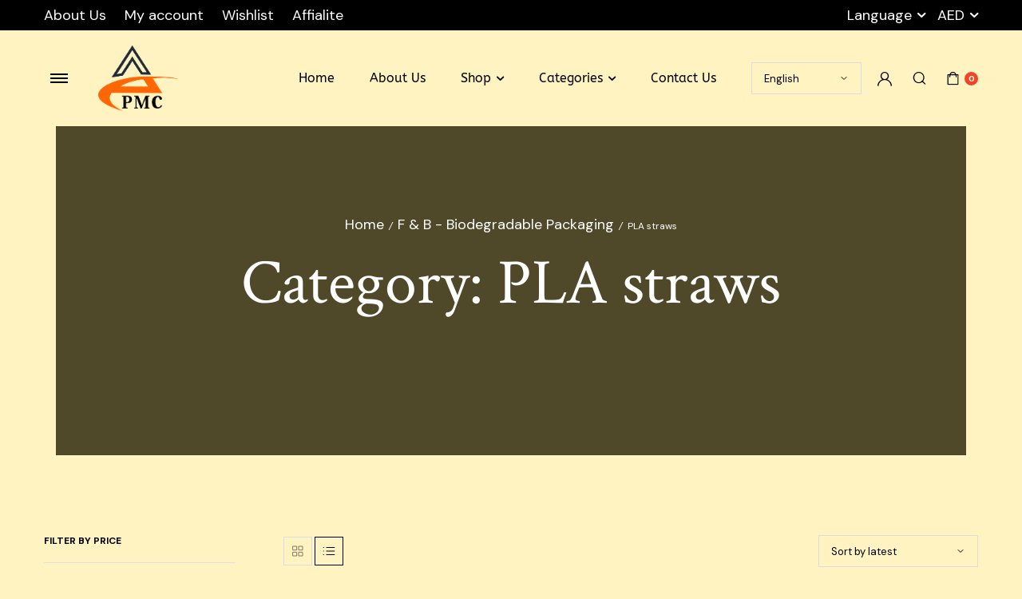

--- FILE ---
content_type: text/html; charset=UTF-8
request_url: https://www.buycartonbox.com/product-category/f-b-biodegradable-packaging/pla-straws/?shop_view=list_view
body_size: 15271
content:
<!DOCTYPE html>
<html lang="en">
<head>
	<meta charset="UTF-8">
	<meta name="viewport" content="width=device-width, initial-scale=1.0">

	<title>PLA straws &#8211; Buy Carton Box</title>
<meta name='robots' content='max-image-preview:large' />
	<style>img:is([sizes="auto" i], [sizes^="auto," i]) { contain-intrinsic-size: 3000px 1500px }</style>
	<link rel='dns-prefetch' href='//fonts.googleapis.com' />
<link rel="alternate" type="application/rss+xml" title="Buy Carton Box &raquo; Feed" href="https://www.buycartonbox.com/feed/" />
<link rel="alternate" type="application/rss+xml" title="Buy Carton Box &raquo; Comments Feed" href="https://www.buycartonbox.com/comments/feed/" />
<link rel="alternate" type="application/rss+xml" title="Buy Carton Box &raquo; PLA straws Category Feed" href="https://www.buycartonbox.com/product-category/f-b-biodegradable-packaging/pla-straws/feed/" />
<script type="text/javascript">
/* <![CDATA[ */
window._wpemojiSettings = {"baseUrl":"https:\/\/s.w.org\/images\/core\/emoji\/16.0.1\/72x72\/","ext":".png","svgUrl":"https:\/\/s.w.org\/images\/core\/emoji\/16.0.1\/svg\/","svgExt":".svg","source":{"concatemoji":"https:\/\/www.buycartonbox.com\/wp-includes\/js\/wp-emoji-release.min.js?ver=6.8.3"}};
/*! This file is auto-generated */
!function(s,n){var o,i,e;function c(e){try{var t={supportTests:e,timestamp:(new Date).valueOf()};sessionStorage.setItem(o,JSON.stringify(t))}catch(e){}}function p(e,t,n){e.clearRect(0,0,e.canvas.width,e.canvas.height),e.fillText(t,0,0);var t=new Uint32Array(e.getImageData(0,0,e.canvas.width,e.canvas.height).data),a=(e.clearRect(0,0,e.canvas.width,e.canvas.height),e.fillText(n,0,0),new Uint32Array(e.getImageData(0,0,e.canvas.width,e.canvas.height).data));return t.every(function(e,t){return e===a[t]})}function u(e,t){e.clearRect(0,0,e.canvas.width,e.canvas.height),e.fillText(t,0,0);for(var n=e.getImageData(16,16,1,1),a=0;a<n.data.length;a++)if(0!==n.data[a])return!1;return!0}function f(e,t,n,a){switch(t){case"flag":return n(e,"\ud83c\udff3\ufe0f\u200d\u26a7\ufe0f","\ud83c\udff3\ufe0f\u200b\u26a7\ufe0f")?!1:!n(e,"\ud83c\udde8\ud83c\uddf6","\ud83c\udde8\u200b\ud83c\uddf6")&&!n(e,"\ud83c\udff4\udb40\udc67\udb40\udc62\udb40\udc65\udb40\udc6e\udb40\udc67\udb40\udc7f","\ud83c\udff4\u200b\udb40\udc67\u200b\udb40\udc62\u200b\udb40\udc65\u200b\udb40\udc6e\u200b\udb40\udc67\u200b\udb40\udc7f");case"emoji":return!a(e,"\ud83e\udedf")}return!1}function g(e,t,n,a){var r="undefined"!=typeof WorkerGlobalScope&&self instanceof WorkerGlobalScope?new OffscreenCanvas(300,150):s.createElement("canvas"),o=r.getContext("2d",{willReadFrequently:!0}),i=(o.textBaseline="top",o.font="600 32px Arial",{});return e.forEach(function(e){i[e]=t(o,e,n,a)}),i}function t(e){var t=s.createElement("script");t.src=e,t.defer=!0,s.head.appendChild(t)}"undefined"!=typeof Promise&&(o="wpEmojiSettingsSupports",i=["flag","emoji"],n.supports={everything:!0,everythingExceptFlag:!0},e=new Promise(function(e){s.addEventListener("DOMContentLoaded",e,{once:!0})}),new Promise(function(t){var n=function(){try{var e=JSON.parse(sessionStorage.getItem(o));if("object"==typeof e&&"number"==typeof e.timestamp&&(new Date).valueOf()<e.timestamp+604800&&"object"==typeof e.supportTests)return e.supportTests}catch(e){}return null}();if(!n){if("undefined"!=typeof Worker&&"undefined"!=typeof OffscreenCanvas&&"undefined"!=typeof URL&&URL.createObjectURL&&"undefined"!=typeof Blob)try{var e="postMessage("+g.toString()+"("+[JSON.stringify(i),f.toString(),p.toString(),u.toString()].join(",")+"));",a=new Blob([e],{type:"text/javascript"}),r=new Worker(URL.createObjectURL(a),{name:"wpTestEmojiSupports"});return void(r.onmessage=function(e){c(n=e.data),r.terminate(),t(n)})}catch(e){}c(n=g(i,f,p,u))}t(n)}).then(function(e){for(var t in e)n.supports[t]=e[t],n.supports.everything=n.supports.everything&&n.supports[t],"flag"!==t&&(n.supports.everythingExceptFlag=n.supports.everythingExceptFlag&&n.supports[t]);n.supports.everythingExceptFlag=n.supports.everythingExceptFlag&&!n.supports.flag,n.DOMReady=!1,n.readyCallback=function(){n.DOMReady=!0}}).then(function(){return e}).then(function(){var e;n.supports.everything||(n.readyCallback(),(e=n.source||{}).concatemoji?t(e.concatemoji):e.wpemoji&&e.twemoji&&(t(e.twemoji),t(e.wpemoji)))}))}((window,document),window._wpemojiSettings);
/* ]]> */
</script>
<link rel='stylesheet' id='sbi_styles-css' href='https://www.buycartonbox.com/wp-content/plugins/instagram-feed/css/sbi-styles.min.css?ver=6.5.1' type='text/css' media='all' />
<style id='wp-emoji-styles-inline-css' type='text/css'>

	img.wp-smiley, img.emoji {
		display: inline !important;
		border: none !important;
		box-shadow: none !important;
		height: 1em !important;
		width: 1em !important;
		margin: 0 0.07em !important;
		vertical-align: -0.1em !important;
		background: none !important;
		padding: 0 !important;
	}
</style>
<link rel='stylesheet' id='wp-block-library-css' href='https://www.buycartonbox.com/wp-includes/css/dist/block-library/style.min.css?ver=6.8.3' type='text/css' media='all' />
<style id='classic-theme-styles-inline-css' type='text/css'>
/*! This file is auto-generated */
.wp-block-button__link{color:#fff;background-color:#32373c;border-radius:9999px;box-shadow:none;text-decoration:none;padding:calc(.667em + 2px) calc(1.333em + 2px);font-size:1.125em}.wp-block-file__button{background:#32373c;color:#fff;text-decoration:none}
</style>
<style id='global-styles-inline-css' type='text/css'>
:root{--wp--preset--aspect-ratio--square: 1;--wp--preset--aspect-ratio--4-3: 4/3;--wp--preset--aspect-ratio--3-4: 3/4;--wp--preset--aspect-ratio--3-2: 3/2;--wp--preset--aspect-ratio--2-3: 2/3;--wp--preset--aspect-ratio--16-9: 16/9;--wp--preset--aspect-ratio--9-16: 9/16;--wp--preset--color--black: #000000;--wp--preset--color--cyan-bluish-gray: #abb8c3;--wp--preset--color--white: #ffffff;--wp--preset--color--pale-pink: #f78da7;--wp--preset--color--vivid-red: #cf2e2e;--wp--preset--color--luminous-vivid-orange: #ff6900;--wp--preset--color--luminous-vivid-amber: #fcb900;--wp--preset--color--light-green-cyan: #7bdcb5;--wp--preset--color--vivid-green-cyan: #00d084;--wp--preset--color--pale-cyan-blue: #8ed1fc;--wp--preset--color--vivid-cyan-blue: #0693e3;--wp--preset--color--vivid-purple: #9b51e0;--wp--preset--gradient--vivid-cyan-blue-to-vivid-purple: linear-gradient(135deg,rgba(6,147,227,1) 0%,rgb(155,81,224) 100%);--wp--preset--gradient--light-green-cyan-to-vivid-green-cyan: linear-gradient(135deg,rgb(122,220,180) 0%,rgb(0,208,130) 100%);--wp--preset--gradient--luminous-vivid-amber-to-luminous-vivid-orange: linear-gradient(135deg,rgba(252,185,0,1) 0%,rgba(255,105,0,1) 100%);--wp--preset--gradient--luminous-vivid-orange-to-vivid-red: linear-gradient(135deg,rgba(255,105,0,1) 0%,rgb(207,46,46) 100%);--wp--preset--gradient--very-light-gray-to-cyan-bluish-gray: linear-gradient(135deg,rgb(238,238,238) 0%,rgb(169,184,195) 100%);--wp--preset--gradient--cool-to-warm-spectrum: linear-gradient(135deg,rgb(74,234,220) 0%,rgb(151,120,209) 20%,rgb(207,42,186) 40%,rgb(238,44,130) 60%,rgb(251,105,98) 80%,rgb(254,248,76) 100%);--wp--preset--gradient--blush-light-purple: linear-gradient(135deg,rgb(255,206,236) 0%,rgb(152,150,240) 100%);--wp--preset--gradient--blush-bordeaux: linear-gradient(135deg,rgb(254,205,165) 0%,rgb(254,45,45) 50%,rgb(107,0,62) 100%);--wp--preset--gradient--luminous-dusk: linear-gradient(135deg,rgb(255,203,112) 0%,rgb(199,81,192) 50%,rgb(65,88,208) 100%);--wp--preset--gradient--pale-ocean: linear-gradient(135deg,rgb(255,245,203) 0%,rgb(182,227,212) 50%,rgb(51,167,181) 100%);--wp--preset--gradient--electric-grass: linear-gradient(135deg,rgb(202,248,128) 0%,rgb(113,206,126) 100%);--wp--preset--gradient--midnight: linear-gradient(135deg,rgb(2,3,129) 0%,rgb(40,116,252) 100%);--wp--preset--font-size--small: 13px;--wp--preset--font-size--medium: 20px;--wp--preset--font-size--large: 36px;--wp--preset--font-size--x-large: 42px;--wp--preset--font-family--inter: "Inter", sans-serif;--wp--preset--font-family--cardo: Cardo;--wp--preset--spacing--20: 0.44rem;--wp--preset--spacing--30: 0.67rem;--wp--preset--spacing--40: 1rem;--wp--preset--spacing--50: 1.5rem;--wp--preset--spacing--60: 2.25rem;--wp--preset--spacing--70: 3.38rem;--wp--preset--spacing--80: 5.06rem;--wp--preset--shadow--natural: 6px 6px 9px rgba(0, 0, 0, 0.2);--wp--preset--shadow--deep: 12px 12px 50px rgba(0, 0, 0, 0.4);--wp--preset--shadow--sharp: 6px 6px 0px rgba(0, 0, 0, 0.2);--wp--preset--shadow--outlined: 6px 6px 0px -3px rgba(255, 255, 255, 1), 6px 6px rgba(0, 0, 0, 1);--wp--preset--shadow--crisp: 6px 6px 0px rgba(0, 0, 0, 1);}:where(.is-layout-flex){gap: 0.5em;}:where(.is-layout-grid){gap: 0.5em;}body .is-layout-flex{display: flex;}.is-layout-flex{flex-wrap: wrap;align-items: center;}.is-layout-flex > :is(*, div){margin: 0;}body .is-layout-grid{display: grid;}.is-layout-grid > :is(*, div){margin: 0;}:where(.wp-block-columns.is-layout-flex){gap: 2em;}:where(.wp-block-columns.is-layout-grid){gap: 2em;}:where(.wp-block-post-template.is-layout-flex){gap: 1.25em;}:where(.wp-block-post-template.is-layout-grid){gap: 1.25em;}.has-black-color{color: var(--wp--preset--color--black) !important;}.has-cyan-bluish-gray-color{color: var(--wp--preset--color--cyan-bluish-gray) !important;}.has-white-color{color: var(--wp--preset--color--white) !important;}.has-pale-pink-color{color: var(--wp--preset--color--pale-pink) !important;}.has-vivid-red-color{color: var(--wp--preset--color--vivid-red) !important;}.has-luminous-vivid-orange-color{color: var(--wp--preset--color--luminous-vivid-orange) !important;}.has-luminous-vivid-amber-color{color: var(--wp--preset--color--luminous-vivid-amber) !important;}.has-light-green-cyan-color{color: var(--wp--preset--color--light-green-cyan) !important;}.has-vivid-green-cyan-color{color: var(--wp--preset--color--vivid-green-cyan) !important;}.has-pale-cyan-blue-color{color: var(--wp--preset--color--pale-cyan-blue) !important;}.has-vivid-cyan-blue-color{color: var(--wp--preset--color--vivid-cyan-blue) !important;}.has-vivid-purple-color{color: var(--wp--preset--color--vivid-purple) !important;}.has-black-background-color{background-color: var(--wp--preset--color--black) !important;}.has-cyan-bluish-gray-background-color{background-color: var(--wp--preset--color--cyan-bluish-gray) !important;}.has-white-background-color{background-color: var(--wp--preset--color--white) !important;}.has-pale-pink-background-color{background-color: var(--wp--preset--color--pale-pink) !important;}.has-vivid-red-background-color{background-color: var(--wp--preset--color--vivid-red) !important;}.has-luminous-vivid-orange-background-color{background-color: var(--wp--preset--color--luminous-vivid-orange) !important;}.has-luminous-vivid-amber-background-color{background-color: var(--wp--preset--color--luminous-vivid-amber) !important;}.has-light-green-cyan-background-color{background-color: var(--wp--preset--color--light-green-cyan) !important;}.has-vivid-green-cyan-background-color{background-color: var(--wp--preset--color--vivid-green-cyan) !important;}.has-pale-cyan-blue-background-color{background-color: var(--wp--preset--color--pale-cyan-blue) !important;}.has-vivid-cyan-blue-background-color{background-color: var(--wp--preset--color--vivid-cyan-blue) !important;}.has-vivid-purple-background-color{background-color: var(--wp--preset--color--vivid-purple) !important;}.has-black-border-color{border-color: var(--wp--preset--color--black) !important;}.has-cyan-bluish-gray-border-color{border-color: var(--wp--preset--color--cyan-bluish-gray) !important;}.has-white-border-color{border-color: var(--wp--preset--color--white) !important;}.has-pale-pink-border-color{border-color: var(--wp--preset--color--pale-pink) !important;}.has-vivid-red-border-color{border-color: var(--wp--preset--color--vivid-red) !important;}.has-luminous-vivid-orange-border-color{border-color: var(--wp--preset--color--luminous-vivid-orange) !important;}.has-luminous-vivid-amber-border-color{border-color: var(--wp--preset--color--luminous-vivid-amber) !important;}.has-light-green-cyan-border-color{border-color: var(--wp--preset--color--light-green-cyan) !important;}.has-vivid-green-cyan-border-color{border-color: var(--wp--preset--color--vivid-green-cyan) !important;}.has-pale-cyan-blue-border-color{border-color: var(--wp--preset--color--pale-cyan-blue) !important;}.has-vivid-cyan-blue-border-color{border-color: var(--wp--preset--color--vivid-cyan-blue) !important;}.has-vivid-purple-border-color{border-color: var(--wp--preset--color--vivid-purple) !important;}.has-vivid-cyan-blue-to-vivid-purple-gradient-background{background: var(--wp--preset--gradient--vivid-cyan-blue-to-vivid-purple) !important;}.has-light-green-cyan-to-vivid-green-cyan-gradient-background{background: var(--wp--preset--gradient--light-green-cyan-to-vivid-green-cyan) !important;}.has-luminous-vivid-amber-to-luminous-vivid-orange-gradient-background{background: var(--wp--preset--gradient--luminous-vivid-amber-to-luminous-vivid-orange) !important;}.has-luminous-vivid-orange-to-vivid-red-gradient-background{background: var(--wp--preset--gradient--luminous-vivid-orange-to-vivid-red) !important;}.has-very-light-gray-to-cyan-bluish-gray-gradient-background{background: var(--wp--preset--gradient--very-light-gray-to-cyan-bluish-gray) !important;}.has-cool-to-warm-spectrum-gradient-background{background: var(--wp--preset--gradient--cool-to-warm-spectrum) !important;}.has-blush-light-purple-gradient-background{background: var(--wp--preset--gradient--blush-light-purple) !important;}.has-blush-bordeaux-gradient-background{background: var(--wp--preset--gradient--blush-bordeaux) !important;}.has-luminous-dusk-gradient-background{background: var(--wp--preset--gradient--luminous-dusk) !important;}.has-pale-ocean-gradient-background{background: var(--wp--preset--gradient--pale-ocean) !important;}.has-electric-grass-gradient-background{background: var(--wp--preset--gradient--electric-grass) !important;}.has-midnight-gradient-background{background: var(--wp--preset--gradient--midnight) !important;}.has-small-font-size{font-size: var(--wp--preset--font-size--small) !important;}.has-medium-font-size{font-size: var(--wp--preset--font-size--medium) !important;}.has-large-font-size{font-size: var(--wp--preset--font-size--large) !important;}.has-x-large-font-size{font-size: var(--wp--preset--font-size--x-large) !important;}
:where(.wp-block-post-template.is-layout-flex){gap: 1.25em;}:where(.wp-block-post-template.is-layout-grid){gap: 1.25em;}
:where(.wp-block-columns.is-layout-flex){gap: 2em;}:where(.wp-block-columns.is-layout-grid){gap: 2em;}
:root :where(.wp-block-pullquote){font-size: 1.5em;line-height: 1.6;}
</style>
<link rel='stylesheet' id='contact-form-7-css' href='https://www.buycartonbox.com/wp-content/plugins/contact-form-7/includes/css/styles.css?ver=5.9.8' type='text/css' media='all' />
<style id='woocommerce-inline-inline-css' type='text/css'>
.woocommerce form .form-row .required { visibility: visible; }
</style>
<link rel='stylesheet' id='omw_style-css' href='https://www.buycartonbox.com/wp-content/plugins/woo-order-on-whatsapp//assets/css/style.css?ver=2.3.3' type='text/css' media='all' />
<link rel='preload' as='font' type='font/woff2' crossorigin='anonymous' id='tinvwl-webfont-font-css' href='https://www.buycartonbox.com/wp-content/plugins/ti-woocommerce-wishlist/assets/fonts/tinvwl-webfont.woff2?ver=xu2uyi'  media='all' />
<link rel='stylesheet' id='tinvwl-webfont-css' href='https://www.buycartonbox.com/wp-content/plugins/ti-woocommerce-wishlist/assets/css/webfont.min.css?ver=2.9.0' type='text/css' media='all' />
<link rel='stylesheet' id='tinvwl-css' href='https://www.buycartonbox.com/wp-content/plugins/ti-woocommerce-wishlist/assets/css/public.min.css?ver=2.9.0' type='text/css' media='all' />
<link rel='stylesheet' id='cosmetsy-base-css' href='https://www.buycartonbox.com/wp-content/themes/cosmetsy/assets/css/base.css?ver=1.0' type='text/css' media='all' />
<link rel='stylesheet' id='cosmetsy-font-dmsans-css' href='//fonts.googleapis.com/css2?family=DM+Sans:ital,wght@0,400;0,500;0,700;1,400;1,500;1,700&#038;subset=latin,latin-ext' type='text/css' media='all' />
<link rel='stylesheet' id='cosmetsy-font-crimson-css' href='//fonts.googleapis.com/css2?family=Crimson+Text:ital,wght@0,400;0,600;0,700;1,400;1,600;1,700&#038;subset=latin,latin-ext' type='text/css' media='all' />
<link rel='stylesheet' id='cosmetsy-style-css' href='https://www.buycartonbox.com/wp-content/themes/cosmetsy-child/style.css?ver=6.8.3' type='text/css' media='all' />
<link rel='stylesheet' id='parent-style-css' href='https://www.buycartonbox.com/wp-content/themes/cosmetsy/style.css?ver=6.8.3' type='text/css' media='all' />
<link rel='stylesheet' id='cosmetsy-child-style-css' href='https://www.buycartonbox.com/wp-content/themes/cosmetsy-child/style.css?ver=1.7.8' type='text/css' media='all' />
<script type="text/template" id="tmpl-variation-template">
	<div class="woocommerce-variation-description">{{{ data.variation.variation_description }}}</div>
	<div class="woocommerce-variation-price">{{{ data.variation.price_html }}}</div>
	<div class="woocommerce-variation-availability">{{{ data.variation.availability_html }}}</div>
</script>
<script type="text/template" id="tmpl-unavailable-variation-template">
	<p role="alert">Sorry, this product is unavailable. Please choose a different combination.</p>
</script>
<script type="text/javascript" src="https://www.buycartonbox.com/wp-includes/js/jquery/jquery.min.js?ver=3.7.1" id="jquery-core-js"></script>
<script type="text/javascript" src="https://www.buycartonbox.com/wp-includes/js/jquery/jquery-migrate.min.js?ver=3.4.1" id="jquery-migrate-js"></script>
<script type="text/javascript" src="https://www.buycartonbox.com/wp-content/plugins/woocommerce/assets/js/jquery-blockui/jquery.blockUI.min.js?ver=2.7.0-wc.9.3.3" id="jquery-blockui-js" data-wp-strategy="defer"></script>
<script type="text/javascript" id="wc-add-to-cart-js-extra">
/* <![CDATA[ */
var wc_add_to_cart_params = {"ajax_url":"\/wp-admin\/admin-ajax.php","wc_ajax_url":"\/?wc-ajax=%%endpoint%%","i18n_view_cart":"View cart","cart_url":"https:\/\/www.buycartonbox.com\/cart\/","is_cart":"","cart_redirect_after_add":"no"};
/* ]]> */
</script>
<script type="text/javascript" src="https://www.buycartonbox.com/wp-content/plugins/woocommerce/assets/js/frontend/add-to-cart.min.js?ver=9.3.3" id="wc-add-to-cart-js" defer="defer" data-wp-strategy="defer"></script>
<script type="text/javascript" src="https://www.buycartonbox.com/wp-content/plugins/woocommerce/assets/js/js-cookie/js.cookie.min.js?ver=2.1.4-wc.9.3.3" id="js-cookie-js" data-wp-strategy="defer"></script>
<script type="text/javascript" id="woocommerce-js-extra">
/* <![CDATA[ */
var woocommerce_params = {"ajax_url":"\/wp-admin\/admin-ajax.php","wc_ajax_url":"\/?wc-ajax=%%endpoint%%"};
/* ]]> */
</script>
<script type="text/javascript" src="https://www.buycartonbox.com/wp-content/plugins/woocommerce/assets/js/frontend/woocommerce.min.js?ver=9.3.3" id="woocommerce-js" defer="defer" data-wp-strategy="defer"></script>
<script type="text/javascript" src="https://www.buycartonbox.com/wp-includes/js/underscore.min.js?ver=1.13.7" id="underscore-js"></script>
<script type="text/javascript" id="wp-util-js-extra">
/* <![CDATA[ */
var _wpUtilSettings = {"ajax":{"url":"\/wp-admin\/admin-ajax.php"}};
/* ]]> */
</script>
<script type="text/javascript" src="https://www.buycartonbox.com/wp-includes/js/wp-util.min.js?ver=6.8.3" id="wp-util-js"></script>
<script type="text/javascript" id="wc-add-to-cart-variation-js-extra">
/* <![CDATA[ */
var wc_add_to_cart_variation_params = {"wc_ajax_url":"\/?wc-ajax=%%endpoint%%","i18n_no_matching_variations_text":"Sorry, no products matched your selection. Please choose a different combination.","i18n_make_a_selection_text":"Please select some product options before adding this product to your cart.","i18n_unavailable_text":"Sorry, this product is unavailable. Please choose a different combination."};
/* ]]> */
</script>
<script type="text/javascript" src="https://www.buycartonbox.com/wp-content/plugins/woocommerce/assets/js/frontend/add-to-cart-variation.min.js?ver=9.3.3" id="wc-add-to-cart-variation-js" defer="defer" data-wp-strategy="defer"></script>
<script type="text/javascript" src="https://www.buycartonbox.com/wp-content/themes/cosmetsy/includes/pjax/js/helpers.js?ver=1.0" id="pjax-helpers-js"></script>
<link rel="https://api.w.org/" href="https://www.buycartonbox.com/wp-json/" /><link rel="alternate" title="JSON" type="application/json" href="https://www.buycartonbox.com/wp-json/wp/v2/product_cat/314" /><link rel="EditURI" type="application/rsd+xml" title="RSD" href="https://www.buycartonbox.com/xmlrpc.php?rsd" />
<meta name="generator" content="WordPress 6.8.3" />
<meta name="generator" content="WooCommerce 9.3.3" />

<style type="text/css">




.klb-shop-breadcrumb .container{
	background-color: #f9f3f2;
}


.klb-blog-breadcrumb .container{
	background-color: #f9f3f2;
}







 .site-header .site-topbar {
	background-color:;
}
.site-header .site-topbar .site-menu .menu .menu-item a {
	color:;	
}


.site-header .site-topbar .site-menu .menu .menu-item a:hover  {
	color:;	
}

.site-global-notification.klbtype-1 {
	background-color:;
}

.site-global-notification.klbtype-1{
	color:;	
}

.site-global-notification.klbtype-1:hover {
	color:;	
}

.style-5.header-default .site-header--content , .style-5 .site-header--mobile {
	background-color: ;
}

.style-5.site-header.header-default .primary-menu.horizontal-menu .menu > .menu-item a {
	color: ;
}

.style-5.site-header.header-default .primary-menu.horizontal-menu .menu > .menu-item a:hover {
	color: ;
}

.style-5.site-header.header-default .quick-button.canvas-toggle span{
	background-color: ;
}

.style-5.header-default .site-header--content a i,
 .style-5.site-header.header-default .quick-button.search-button i ,
 .style-5.header-default .site-header--mobile a i{
	color: ;
}

.style-2.site-header .primary-menu.horizontal-menu .menu > .menu-item a{
	color: ;
}

.style-2.site-header .primary-menu.horizontal-menu .menu > .menu-item a:hover{
	color: ;
}

.style-2.site-header .quick-button.canvas-toggle span{
	background-color: ;
}

.style-2 .site-header--content a i,
 .style-2.site-header .quick-button.search-button ,
 .style-2 .site-header--mobile a i{
	color: ;
}

.style-2 .site-header--desktop.hide-mobile , .style-2.site-header .site-header--nav , .style-2 .site-header--mobile{
	background-color: ;

}

.site-header.style-2 .primary-menu{
	border-color:;
}

.style-1 .site-header--content , .style-1 .site-header--content .header-search--form .search-form-input ,
.style-1 .site-header--nav , .style-1 .site-header--mobile {
	background-color: ;
}

.style-1.site-header .primary-menu.horizontal-menu .menu > .menu-item a {
	color: ;
}

.style-1.site-header .primary-menu.horizontal-menu .menu > .menu-item a:hover {
	color: ;
}

.style-1.site-header .quick-button.canvas-toggle span{
	background-color: ;

}

.style-1 .site-header--content a i,
 .style-1 .site-header--mobile a i ,
 .style-1 .site-header--mobile .quick-button.search-button i{
	color: ;
}

.style-1.site-header .quick-button.header-button a{
	color: ;
}

.style-1.site-header .quick-button.header-button a:hover{
	color: ;
}

.site-header.header-transparent.style-4 .primary-menu.horizontal-menu .menu > .menu-item > a , .site-header.style-4 .quick-button.text .quick-label ,
.site-header.header-transparent.style-4 .quick-button , .site-header.style-4 .quick-button.text .quick-label + .cart-count  {
	color: ;
	
}

.site-header.header-transparent.style-4 .primary-menu.horizontal-menu .menu > .menu-item > a:hover , .site-header.style-4 .quick-button.text .quick-label:hover ,
.site-header.header-transparent.style-4 .quick-button:hover , .site-header.style-4 .quick-button.text .quick-label + .cart-count:hover	{
	color: ;
	
}

.site-header.style-4 .primary-menu.horizontal-menu .menu .sub-menu .menu-item a{
	color: ;
}

.site-header.style-4 .primary-menu.horizontal-menu .menu .sub-menu .menu-item a:hover{
	color: ;
}

.site-header.header-transparent.style-4 .quick-button.canvas-toggle span{
	background-color: ;
}

.site-header.header-transparent.style-4 .site-header--mobile .quick-button > a i,
 .site-header.header-transparent.style-4 .site-header--mobile .quick-button i{
	color: ;
}


.site-offcanvas .site-scroll{
	background-color: ;
}

.site-scroll .site-offcanvas--main .mobile-menu .menu .menu-item a{
	color: ;
}

.site-scroll .site-offcanvas--main .mobile-menu .menu .menu-item a:hover{
	color: ;
}

.site-scroll .site-offcanvas--main .mobile-menu .menu > .menu-item + .menu-item , .site-scroll .site-offcanvas--header .offcanvas-close{
	border-color: ;
}

.site-scroll  .site-offcanvas--footer .site-social ul.icon.dark li a{
	color: ;
}

.site-scroll  .site-offcanvas--footer .site-copyright p{
	color: ;
}

.site-scroll  .site-offcanvas--footer .site-copyright p:hover{
	color: ;
}

.site-footer .footer-newsletter.klbtype-1 .site-footer--wrapper .entry-subtitle.klbtype-1{
	color:;
}

.site-footer .footer-newsletter.klbtype-1 .site-footer--wrapper .entry-subtitle.klbtype-1:hover{
	color:;
}

.site-footer .footer-newsletter.klbtype-1 .site-footer--wrapper .entry-title.klbtype-1{
	color:;
}

.site-footer .footer-newsletter.klbtype-1 .site-footer--wrapper .entry-title.klbtype-1:hover{
	color:;
}

.site-footer .footer-widgets .site-footer--wrapper .widget .widget-title{
	color:;
}

.site-footer .footer-widgets .site-footer--wrapper .widget .widget-title:hover{
	color:;
}

.site-footer .footer-widgets .site-footer--wrapper a , 
.site-footer .footer-widgets .site-footer--wrapper .widget.widget_text .textwidget p{
	color:;

}

.site-footer .footer-widgets .site-footer--wrapper a:hover ,
.site-footer .footer-widgets .site-footer--wrapper .widget.widget_text .textwidget p:hover {
	color:;

}

.site-footer .subfooter .site-footer--wrapper .site-social ul li a .social-text{
	color:;

}

.site-footer--wrapper .site-copyright p{
	color:;
}

.site-footer--wrapper .site-copyright p:hover{
	color:;
}

.footer-fix-nav{
	background-color: !important;
}

.footer-fix-nav a i , .footer-fix-nav svg{
	color: !important;
}

.footer-fix-nav a i:hover , .footer-fix-nav svg:hover{
	color: !important;
}

.footer-fix-nav .col{
	border-right-color: !important;
}

.site-footer .footer-newsletter , .site-footer .footer-instagram.klbtype-1::before{
	background-color: !important;
}

.site-footer .footer-instagram .site-instagram span{
	color:; 
}

.site-footer .footer-instagram .site-instagram span:hover{
	color:; 
}

.site-footer .footer-instagram .site-instagram .entry-title{
	color: !important;
}

.site-footer .footer-instagram .site-instagram .entry-title:hover{
	color: !important;
}

.site-footer .footer-widgets, .site-footer .subfooter{
	background-color:;
}

.maintenance-mode-wrapper h2.entry-title{
	color: ;
}

.maintenance-mode-wrapper h1.entry-sub{
	color: ;
}

body#error-page .maintenance-content .entry-description{
	color: ;
}

.single-product .site-content {
	background-color:;
}

.product-single--columns ol.flex-control-thumbs li:before{
	background-color:;
}

.product-single .product-details--header.hot-product .entry-title{
	color:;
}

.product-single .product-details .product-price-wrapper .in-stock{
	background-color:;
	color:;
}

.product-single .product-details .product-price-wrapper .out-of-stock{
	background-color:;
	color:;
}

.product-single .product-details .product-price-wrapper .price del{
	color:;
}

.product-single .product-details .product-price-wrapper .price ins,
.product-single .product-details .product-price-wrapper .price{
	color:;
}

.product-single .product-details .woocommerce-product-details__short-description p,
.single-product .woocommerce-tabs .woocommerce-Tabs-panel--description{
	color:;
}

.product-single .product-details .single_add_to_cart_button{
	background-color:;
	color:;
}

.product-single .product-details .single_add_to_cart_button:hover{
	background-color:;
	color:;
}

.product-single .product-details .product_meta{
	color:;
}

.product-single .product-details .product_meta > span span,
.product-single .product-details .product_meta > span a{
	color:;
}

.product-single .product-details .product-actions a.tinvwl_add_to_wishlist_button{
	color:;
}

.product-single .product-details .product-actions a.tinvwl_add_to_wishlist_button:hover{
	color:;
}

.product-single .product-details .product-actions .product-share > span{
	color:;
}

.product-single .product-details .product-actions .product-share{
	border-left-color:;
}

.product-single .product-details .product-actions{
	border-top-color:;
}

.single-product .module .module--title.style-2 .module--title--inner .entry-title{
	color:;
}

.single-product .module .module--title.style-2.bordered .module--title--inner{
	border-top-color:;
}

.single-product .woocommerce-tabs ul.tabs.wc-tabs li a{
	color:;
}

.single-product .woocommerce-tabs ul.tabs.wc-tabs li.active a{
	color:;
}

.single-product .woocommerce-tabs ul.tabs.wc-tabs li.active a:after{
	background:;
}

.single-product .woocommerce-tabs ul.tabs.wc-tabs{
	border-bottom-color:;
}
</style>
	<noscript><style>.woocommerce-product-gallery{ opacity: 1 !important; }</style></noscript>
	<meta name="generator" content="Elementor 3.24.7; features: additional_custom_breakpoints; settings: css_print_method-external, google_font-enabled, font_display-swap">
			<style>
				.e-con.e-parent:nth-of-type(n+4):not(.e-lazyloaded):not(.e-no-lazyload),
				.e-con.e-parent:nth-of-type(n+4):not(.e-lazyloaded):not(.e-no-lazyload) * {
					background-image: none !important;
				}
				@media screen and (max-height: 1024px) {
					.e-con.e-parent:nth-of-type(n+3):not(.e-lazyloaded):not(.e-no-lazyload),
					.e-con.e-parent:nth-of-type(n+3):not(.e-lazyloaded):not(.e-no-lazyload) * {
						background-image: none !important;
					}
				}
				@media screen and (max-height: 640px) {
					.e-con.e-parent:nth-of-type(n+2):not(.e-lazyloaded):not(.e-no-lazyload),
					.e-con.e-parent:nth-of-type(n+2):not(.e-lazyloaded):not(.e-no-lazyload) * {
						background-image: none !important;
					}
				}
			</style>
			<style type="text/css" id="custom-background-css">
body.custom-background { background-color: #fff3c1; }
</style>
	<style class='wp-fonts-local' type='text/css'>
@font-face{font-family:Inter;font-style:normal;font-weight:300 900;font-display:fallback;src:url('https://www.buycartonbox.com/wp-content/plugins/woocommerce/assets/fonts/Inter-VariableFont_slnt,wght.woff2') format('woff2');font-stretch:normal;}
@font-face{font-family:Cardo;font-style:normal;font-weight:400;font-display:fallback;src:url('https://www.buycartonbox.com/wp-content/plugins/woocommerce/assets/fonts/cardo_normal_400.woff2') format('woff2');}
</style>
<link rel="icon" href="https://www.buycartonbox.com/wp-content/uploads/2023/10/cropped-carton-box-1-32x32.png" sizes="32x32" />
<link rel="icon" href="https://www.buycartonbox.com/wp-content/uploads/2023/10/cropped-carton-box-1-192x192.png" sizes="192x192" />
<link rel="apple-touch-icon" href="https://www.buycartonbox.com/wp-content/uploads/2023/10/cropped-carton-box-1-180x180.png" />
<meta name="msapplication-TileImage" content="https://www.buycartonbox.com/wp-content/uploads/2023/10/cropped-carton-box-1-270x270.png" />
		<style type="text/css" id="wp-custom-css">
			body.page-id-753 .site-footer .footer-widgets .site-footer--wrapper {
    border: 0;
}

.style-4 .mega-menu > ul.sub-menu > li:last-child {
    display: none;
}
.woocommerce ul.products li.product .price { font-size: 20px; }

a{
	
	font-size:18px;
}
ul.products .product .product-content .price {
    font-size: 1.2rem;
}
ul.products .product .product-content .entry-category a {
   
    font-size:0.89rem;
	color:darkred
}
.module .module--title.style-2 .module--title--inner .button-text {
    font-size: 1.35rem;
    font-weight: 600;
    color: whitesmoke
}
.site-footer .footer-widgets .site-footer--wrapper {
   font-size:28px;
}
.shop-page-header.style-2.with-background .container::before {
    background-color: #4f4929;
}
.shop-page-header--categories ul li a {
   
    font-size: 0.98rem;
   
}
.shop-page-header--title .entry-description p {
    font-size: 18px;

}
		</style>
		<style id="kirki-inline-styles">.site-header--content .site-brand img{max-width:100px;}.site-header--mobile .site-brand img{width:66px;}.site-offcanvas--header .site-brand a img{width:84px;}.site-scroll .site-offcanvas--main .mobile-menu .menu .menu-item a{font-size:14px;}.site-scroll .site-offcanvas--footer .site-copyright p{font-family:Philosopher;font-size:18px;}.style-5.site-header.header-default .primary-menu.horizontal-menu .menu > .menu-item a{font-family:ABeeZee;font-size:16px;}.site-header .primary-menu.horizontal-menu .menu > .menu-item a , .site-header .primary-menu.horizontal-menu .menu .sub-menu .menu-item a{font-size:14px;}.style-1 .site-header--nav .primary-menu.horizontal-menu .menu > .menu-item > a , .style-1.site-header .primary-menu.horizontal-menu .menu > .menu-item a{font-size:14px;}.site-header.header-transparent.style-4 .primary-menu.horizontal-menu .menu > .menu-item > a , .site-header.style-4 .primary-menu.horizontal-menu .menu .sub-menu .menu-item a , .site-header.style-4 .quick-button.text .quick-label{font-size:14px;}.site-global-notification.klbtype-1 p , .site-header .site-topbar{font-size:13px;}.site-footer .footer-newsletter.klbtype-1 .site-footer--wrapper .entry-subtitle.klbtype-1{font-size:11px;}.site-footer .footer-newsletter.klbtype-1 .site-footer--wrapper .entry-title.klbtype-1{font-size:18px;}.site-footer .footer-widgets .site-footer--wrapper .widget .widget-title{font-size:18px;}.site-footer .footer-widgets .site-footer--wrapper a , .site-footer .footer-widgets .site-footer--wrapper .widget.widget_text .textwidget p{font-size:18px;}.site-footer--wrapper .site-copyright p{font-size:14px;}/* cyrillic-ext */
@font-face {
  font-family: 'Philosopher';
  font-style: normal;
  font-weight: 400;
  font-display: swap;
  src: url(https://www.buycartonbox.com/wp-content/fonts/philosopher/vEFV2_5QCwIS4_Dhez5jcWBjT00k0w.woff2) format('woff2');
  unicode-range: U+0460-052F, U+1C80-1C8A, U+20B4, U+2DE0-2DFF, U+A640-A69F, U+FE2E-FE2F;
}
/* cyrillic */
@font-face {
  font-family: 'Philosopher';
  font-style: normal;
  font-weight: 400;
  font-display: swap;
  src: url(https://www.buycartonbox.com/wp-content/fonts/philosopher/vEFV2_5QCwIS4_Dhez5jcWBqT00k0w.woff2) format('woff2');
  unicode-range: U+0301, U+0400-045F, U+0490-0491, U+04B0-04B1, U+2116;
}
/* vietnamese */
@font-face {
  font-family: 'Philosopher';
  font-style: normal;
  font-weight: 400;
  font-display: swap;
  src: url(https://www.buycartonbox.com/wp-content/fonts/philosopher/vEFV2_5QCwIS4_Dhez5jcWBhT00k0w.woff2) format('woff2');
  unicode-range: U+0102-0103, U+0110-0111, U+0128-0129, U+0168-0169, U+01A0-01A1, U+01AF-01B0, U+0300-0301, U+0303-0304, U+0308-0309, U+0323, U+0329, U+1EA0-1EF9, U+20AB;
}
/* latin-ext */
@font-face {
  font-family: 'Philosopher';
  font-style: normal;
  font-weight: 400;
  font-display: swap;
  src: url(https://www.buycartonbox.com/wp-content/fonts/philosopher/vEFV2_5QCwIS4_Dhez5jcWBgT00k0w.woff2) format('woff2');
  unicode-range: U+0100-02BA, U+02BD-02C5, U+02C7-02CC, U+02CE-02D7, U+02DD-02FF, U+0304, U+0308, U+0329, U+1D00-1DBF, U+1E00-1E9F, U+1EF2-1EFF, U+2020, U+20A0-20AB, U+20AD-20C0, U+2113, U+2C60-2C7F, U+A720-A7FF;
}
/* latin */
@font-face {
  font-family: 'Philosopher';
  font-style: normal;
  font-weight: 400;
  font-display: swap;
  src: url(https://www.buycartonbox.com/wp-content/fonts/philosopher/vEFV2_5QCwIS4_Dhez5jcWBuT00.woff2) format('woff2');
  unicode-range: U+0000-00FF, U+0131, U+0152-0153, U+02BB-02BC, U+02C6, U+02DA, U+02DC, U+0304, U+0308, U+0329, U+2000-206F, U+20AC, U+2122, U+2191, U+2193, U+2212, U+2215, U+FEFF, U+FFFD;
}/* latin-ext */
@font-face {
  font-family: 'ABeeZee';
  font-style: normal;
  font-weight: 400;
  font-display: swap;
  src: url(https://www.buycartonbox.com/wp-content/fonts/abeezee/esDR31xSG-6AGleN2tukkIcH.woff2) format('woff2');
  unicode-range: U+0100-02BA, U+02BD-02C5, U+02C7-02CC, U+02CE-02D7, U+02DD-02FF, U+0304, U+0308, U+0329, U+1D00-1DBF, U+1E00-1E9F, U+1EF2-1EFF, U+2020, U+20A0-20AB, U+20AD-20C0, U+2113, U+2C60-2C7F, U+A720-A7FF;
}
/* latin */
@font-face {
  font-family: 'ABeeZee';
  font-style: normal;
  font-weight: 400;
  font-display: swap;
  src: url(https://www.buycartonbox.com/wp-content/fonts/abeezee/esDR31xSG-6AGleN2tWkkA.woff2) format('woff2');
  unicode-range: U+0000-00FF, U+0131, U+0152-0153, U+02BB-02BC, U+02C6, U+02DA, U+02DC, U+0304, U+0308, U+0329, U+2000-206F, U+20AC, U+2122, U+2191, U+2193, U+2212, U+2215, U+FEFF, U+FFFD;
}/* cyrillic-ext */
@font-face {
  font-family: 'Philosopher';
  font-style: normal;
  font-weight: 400;
  font-display: swap;
  src: url(https://www.buycartonbox.com/wp-content/fonts/philosopher/vEFV2_5QCwIS4_Dhez5jcWBjT00k0w.woff2) format('woff2');
  unicode-range: U+0460-052F, U+1C80-1C8A, U+20B4, U+2DE0-2DFF, U+A640-A69F, U+FE2E-FE2F;
}
/* cyrillic */
@font-face {
  font-family: 'Philosopher';
  font-style: normal;
  font-weight: 400;
  font-display: swap;
  src: url(https://www.buycartonbox.com/wp-content/fonts/philosopher/vEFV2_5QCwIS4_Dhez5jcWBqT00k0w.woff2) format('woff2');
  unicode-range: U+0301, U+0400-045F, U+0490-0491, U+04B0-04B1, U+2116;
}
/* vietnamese */
@font-face {
  font-family: 'Philosopher';
  font-style: normal;
  font-weight: 400;
  font-display: swap;
  src: url(https://www.buycartonbox.com/wp-content/fonts/philosopher/vEFV2_5QCwIS4_Dhez5jcWBhT00k0w.woff2) format('woff2');
  unicode-range: U+0102-0103, U+0110-0111, U+0128-0129, U+0168-0169, U+01A0-01A1, U+01AF-01B0, U+0300-0301, U+0303-0304, U+0308-0309, U+0323, U+0329, U+1EA0-1EF9, U+20AB;
}
/* latin-ext */
@font-face {
  font-family: 'Philosopher';
  font-style: normal;
  font-weight: 400;
  font-display: swap;
  src: url(https://www.buycartonbox.com/wp-content/fonts/philosopher/vEFV2_5QCwIS4_Dhez5jcWBgT00k0w.woff2) format('woff2');
  unicode-range: U+0100-02BA, U+02BD-02C5, U+02C7-02CC, U+02CE-02D7, U+02DD-02FF, U+0304, U+0308, U+0329, U+1D00-1DBF, U+1E00-1E9F, U+1EF2-1EFF, U+2020, U+20A0-20AB, U+20AD-20C0, U+2113, U+2C60-2C7F, U+A720-A7FF;
}
/* latin */
@font-face {
  font-family: 'Philosopher';
  font-style: normal;
  font-weight: 400;
  font-display: swap;
  src: url(https://www.buycartonbox.com/wp-content/fonts/philosopher/vEFV2_5QCwIS4_Dhez5jcWBuT00.woff2) format('woff2');
  unicode-range: U+0000-00FF, U+0131, U+0152-0153, U+02BB-02BC, U+02C6, U+02DA, U+02DC, U+0304, U+0308, U+0329, U+2000-206F, U+20AC, U+2122, U+2191, U+2193, U+2212, U+2215, U+FEFF, U+FFFD;
}/* latin-ext */
@font-face {
  font-family: 'ABeeZee';
  font-style: normal;
  font-weight: 400;
  font-display: swap;
  src: url(https://www.buycartonbox.com/wp-content/fonts/abeezee/esDR31xSG-6AGleN2tukkIcH.woff2) format('woff2');
  unicode-range: U+0100-02BA, U+02BD-02C5, U+02C7-02CC, U+02CE-02D7, U+02DD-02FF, U+0304, U+0308, U+0329, U+1D00-1DBF, U+1E00-1E9F, U+1EF2-1EFF, U+2020, U+20A0-20AB, U+20AD-20C0, U+2113, U+2C60-2C7F, U+A720-A7FF;
}
/* latin */
@font-face {
  font-family: 'ABeeZee';
  font-style: normal;
  font-weight: 400;
  font-display: swap;
  src: url(https://www.buycartonbox.com/wp-content/fonts/abeezee/esDR31xSG-6AGleN2tWkkA.woff2) format('woff2');
  unicode-range: U+0000-00FF, U+0131, U+0152-0153, U+02BB-02BC, U+02C6, U+02DA, U+02DC, U+0304, U+0308, U+0329, U+2000-206F, U+20AC, U+2122, U+2191, U+2193, U+2212, U+2215, U+FEFF, U+FFFD;
}/* cyrillic-ext */
@font-face {
  font-family: 'Philosopher';
  font-style: normal;
  font-weight: 400;
  font-display: swap;
  src: url(https://www.buycartonbox.com/wp-content/fonts/philosopher/vEFV2_5QCwIS4_Dhez5jcWBjT00k0w.woff2) format('woff2');
  unicode-range: U+0460-052F, U+1C80-1C8A, U+20B4, U+2DE0-2DFF, U+A640-A69F, U+FE2E-FE2F;
}
/* cyrillic */
@font-face {
  font-family: 'Philosopher';
  font-style: normal;
  font-weight: 400;
  font-display: swap;
  src: url(https://www.buycartonbox.com/wp-content/fonts/philosopher/vEFV2_5QCwIS4_Dhez5jcWBqT00k0w.woff2) format('woff2');
  unicode-range: U+0301, U+0400-045F, U+0490-0491, U+04B0-04B1, U+2116;
}
/* vietnamese */
@font-face {
  font-family: 'Philosopher';
  font-style: normal;
  font-weight: 400;
  font-display: swap;
  src: url(https://www.buycartonbox.com/wp-content/fonts/philosopher/vEFV2_5QCwIS4_Dhez5jcWBhT00k0w.woff2) format('woff2');
  unicode-range: U+0102-0103, U+0110-0111, U+0128-0129, U+0168-0169, U+01A0-01A1, U+01AF-01B0, U+0300-0301, U+0303-0304, U+0308-0309, U+0323, U+0329, U+1EA0-1EF9, U+20AB;
}
/* latin-ext */
@font-face {
  font-family: 'Philosopher';
  font-style: normal;
  font-weight: 400;
  font-display: swap;
  src: url(https://www.buycartonbox.com/wp-content/fonts/philosopher/vEFV2_5QCwIS4_Dhez5jcWBgT00k0w.woff2) format('woff2');
  unicode-range: U+0100-02BA, U+02BD-02C5, U+02C7-02CC, U+02CE-02D7, U+02DD-02FF, U+0304, U+0308, U+0329, U+1D00-1DBF, U+1E00-1E9F, U+1EF2-1EFF, U+2020, U+20A0-20AB, U+20AD-20C0, U+2113, U+2C60-2C7F, U+A720-A7FF;
}
/* latin */
@font-face {
  font-family: 'Philosopher';
  font-style: normal;
  font-weight: 400;
  font-display: swap;
  src: url(https://www.buycartonbox.com/wp-content/fonts/philosopher/vEFV2_5QCwIS4_Dhez5jcWBuT00.woff2) format('woff2');
  unicode-range: U+0000-00FF, U+0131, U+0152-0153, U+02BB-02BC, U+02C6, U+02DA, U+02DC, U+0304, U+0308, U+0329, U+2000-206F, U+20AC, U+2122, U+2191, U+2193, U+2212, U+2215, U+FEFF, U+FFFD;
}/* latin-ext */
@font-face {
  font-family: 'ABeeZee';
  font-style: normal;
  font-weight: 400;
  font-display: swap;
  src: url(https://www.buycartonbox.com/wp-content/fonts/abeezee/esDR31xSG-6AGleN2tukkIcH.woff2) format('woff2');
  unicode-range: U+0100-02BA, U+02BD-02C5, U+02C7-02CC, U+02CE-02D7, U+02DD-02FF, U+0304, U+0308, U+0329, U+1D00-1DBF, U+1E00-1E9F, U+1EF2-1EFF, U+2020, U+20A0-20AB, U+20AD-20C0, U+2113, U+2C60-2C7F, U+A720-A7FF;
}
/* latin */
@font-face {
  font-family: 'ABeeZee';
  font-style: normal;
  font-weight: 400;
  font-display: swap;
  src: url(https://www.buycartonbox.com/wp-content/fonts/abeezee/esDR31xSG-6AGleN2tWkkA.woff2) format('woff2');
  unicode-range: U+0000-00FF, U+0131, U+0152-0153, U+02BB-02BC, U+02C6, U+02DA, U+02DC, U+0304, U+0308, U+0329, U+2000-206F, U+20AC, U+2122, U+2191, U+2193, U+2212, U+2215, U+FEFF, U+FFFD;
}</style></head>

<body class="archive tax-product_cat term-pla-straws term-314 custom-background wp-theme-cosmetsy wp-child-theme-cosmetsy-child theme-cosmetsy woocommerce woocommerce-page woocommerce-no-js tinvwl-theme-style  elementor-default elementor-kit-21">

	<div class="site-offcanvas">
	<div class="site-scroll">
		<div class="site-offcanvas--header">
			<div class="site-brand">
									<a href="https://www.buycartonbox.com/" title="Buy Carton Box">
						<img src="https://www.buycartonbox.com/wp-content/uploads/2023/10/carton-box-1.png" alt="Buy Carton Box">
					</a>
							</div>
			<div class="offcanvas-close"><i class="klb-x"></i></div>
		</div>
		<div class="site-offcanvas--main">
			<nav class="site-menu mobile-menu vertical-menu">
				<ul id="menu-menu-1" class="menu"><li class=" menu-item menu-item-type-custom menu-item-object-custom menu-item-home"><a href="https://www.buycartonbox.com"  >Home</a></li>
<li class=" menu-item menu-item-type-post_type menu-item-object-page"><a href="https://www.buycartonbox.com/about-us/"  >About Us</a></li>
<li class="dropdown mega-menu menu-item menu-item-type-post_type menu-item-object-page menu-item-has-children"><a href="https://www.buycartonbox.com/shop/"  >Shop</a>
<ul class="sub-menu">
	<li class="dropdown  menu-item menu-item-type-post_type menu-item-object-page menu-item-has-children"><a href="https://www.buycartonbox.com/shop/"  >Shop Lists</a>
	<ul class="sub-menu">
		<li class=" menu-item menu-item-type-post_type menu-item-object-page"><a href="https://www.buycartonbox.com/carton-box-dubai/"  >Carton Box Dubai</a></li>
		<li class=" menu-item menu-item-type-post_type menu-item-object-page"><a href="https://www.buycartonbox.com/carton-box-al-ain/"  >Carton Box Al Ain</a></li>
		<li class=" menu-item menu-item-type-post_type menu-item-object-page"><a href="https://www.buycartonbox.com/carton-box-sharjah/"  >Carton Box Sharjah</a></li>
		<li class=" menu-item menu-item-type-post_type menu-item-object-page"><a href="https://www.buycartonbox.com/carton-box-fujairah/"  >Carton Box Fujairah</a></li>
		<li class=" menu-item menu-item-type-post_type menu-item-object-page"><a href="https://www.buycartonbox.com/carton-box-umm-al-quwain/"  >Carton Box Umm Al Quwain</a></li>
		<li class=" menu-item menu-item-type-post_type menu-item-object-page"><a href="https://www.buycartonbox.com/carton-box-ras-al-khaimah/"  >Carton Box Ras Al Khaimah</a></li>
	</ul>
</li>
	<li class="dropdown  menu-item menu-item-type-post_type menu-item-object-product menu-item-has-children"><a href="https://www.buycartonbox.com/product/14x10x6/"  >Product Detail</a>
	<ul class="sub-menu">
		<li class=" menu-item menu-item-type-post_type menu-item-object-page"><a href="https://www.buycartonbox.com/carton-box/"  >Carton Box</a></li>
		<li class=" menu-item menu-item-type-post_type menu-item-object-page"><a href="https://www.buycartonbox.com/moving-box/"  >Moving Box</a></li>
		<li class=" menu-item menu-item-type-post_type menu-item-object-page"><a href="https://www.buycartonbox.com/custom-boxes/"  >Custom Boxes</a></li>
		<li class=" menu-item menu-item-type-post_type menu-item-object-page"><a href="https://www.buycartonbox.com/e-commerce-boxes/"  >E-commerce Boxes</a></li>
		<li class=" menu-item menu-item-type-post_type menu-item-object-page"><a href="https://www.buycartonbox.com/corrugated-carton-boxes/"  >Corrugated Carton Boxes</a></li>
		<li class=" menu-item menu-item-type-post_type menu-item-object-page"><a href="https://www.buycartonbox.com/paper-bags/"  >Paper Bags</a></li>
		<li class=" menu-item menu-item-type-post_type menu-item-object-page"><a href="https://www.buycartonbox.com/food-packaging-boxes/"  >Food Packaging Boxes</a></li>
		<li class=" menu-item menu-item-type-post_type menu-item-object-page"><a href="https://www.buycartonbox.com/cardboard-boxes/"  >Cardboard Boxes</a></li>
		<li class=" menu-item menu-item-type-post_type menu-item-object-page"><a href="https://www.buycartonbox.com/carton-roll/"  >Carton Roll</a></li>
	</ul>
</li>
	<li class="dropdown  menu-item menu-item-type-post_type menu-item-object-page menu-item-has-children"><a href="https://www.buycartonbox.com/bubble-roll/"  >Bubble Roll</a>
	<ul class="sub-menu">
		<li class=" menu-item menu-item-type-post_type menu-item-object-page"><a href="https://www.buycartonbox.com/ramadan-box/"  >Ramadan Box</a></li>
		<li class=" menu-item menu-item-type-post_type menu-item-object-page"><a href="https://www.buycartonbox.com/packaging-peanuts/"  >Packaging Peanuts</a></li>
		<li class=" menu-item menu-item-type-post_type menu-item-object-page"><a href="https://www.buycartonbox.com/stretch-film/"  >Stretch Film</a></li>
		<li class=" menu-item menu-item-type-post_type menu-item-object-page"><a href="https://www.buycartonbox.com/tape/"  >Tape</a></li>
		<li class=" menu-item menu-item-type-post_type menu-item-object-page"><a href="https://www.buycartonbox.com/empty-carton-box/"  >Empty Carton Box</a></li>
		<li class=" menu-item menu-item-type-post_type menu-item-object-page"><a href="https://www.buycartonbox.com/shipping-carton-boxes/"  >Shipping Carton Boxes</a></li>
		<li class=" menu-item menu-item-type-post_type menu-item-object-page"><a href="https://www.buycartonbox.com/cargo-boxes/"  >Cargo Boxes</a></li>
		<li class=" menu-item menu-item-type-post_type menu-item-object-page"><a href="https://www.buycartonbox.com/airport-carton-boxes/"  >Airport Carton Boxes</a></li>
	</ul>
</li>
	<li class="dropdown  menu-item menu-item-type-custom menu-item-object-custom menu-item-has-children"><a href="#"  >Shop Pages</a>
	<ul class="sub-menu">
		<li class=" menu-item menu-item-type-post_type menu-item-object-page"><a href="https://www.buycartonbox.com/cart/"  >Cart</a></li>
		<li class=" menu-item menu-item-type-post_type menu-item-object-page"><a href="https://www.buycartonbox.com/my-account/"  >My account</a></li>
		<li class=" menu-item menu-item-type-post_type menu-item-object-page"><a href="https://www.buycartonbox.com/checkout/"  >Checkout</a></li>
		<li class=" menu-item menu-item-type-post_type menu-item-object-page"><a href="https://www.buycartonbox.com/wishlist/"  >Wishlist</a></li>
		<li class=" menu-item menu-item-type-post_type menu-item-object-page menu-item-privacy-policy"><a href="https://www.buycartonbox.com/privacy-policy-2/"  >Privacy Policy</a></li>
		<li class=" menu-item menu-item-type-post_type menu-item-object-page"><a href="https://www.buycartonbox.com/blog/"  >Blog Default</a></li>
	</ul>
</li>
</ul>
</li>
<li class="dropdown  menu-item menu-item-type-post_type menu-item-object-page menu-item-has-children"><a href="https://www.buycartonbox.com/categories/"  >Categories</a>
<ul class="sub-menu">
	<li class=" menu-item menu-item-type-custom menu-item-object-custom"><a href="https://www.buycartonbox.com/product-category/carton-boxes/"  >Carton Boxes</a></li>
	<li class=" menu-item menu-item-type-custom menu-item-object-custom"><a href="https://www.buycartonbox.com/product-category/e-commerce-packaging/"  >E-commerce Packaging</a></li>
	<li class=" menu-item menu-item-type-custom menu-item-object-custom"><a href="https://www.buycartonbox.com/product-category/moving-supplies/"  >Moving Supplies</a></li>
	<li class=" menu-item menu-item-type-taxonomy menu-item-object-product_cat"><a href="https://www.buycartonbox.com/product-category/custom-packaging/"  >CUSTOM PACKAGING</a></li>
	<li class=" menu-item menu-item-type-taxonomy menu-item-object-product_cat"><a href="https://www.buycartonbox.com/product-category/paper-bags/"  >PAPER BAGS</a></li>
	<li class=" menu-item menu-item-type-taxonomy menu-item-object-product_cat current-product_cat-ancestor"><a href="https://www.buycartonbox.com/product-category/f-b-biodegradable-packaging/"  >F &amp; B &#8211; Biodegradable Packaging</a></li>
	<li class=" menu-item menu-item-type-custom menu-item-object-custom"><a href="https://www.buycartonbox.com/product-category/packaging-materials/"  >Packaging Materials</a></li>
	<li class=" menu-item menu-item-type-taxonomy menu-item-object-product_cat"><a href="https://www.buycartonbox.com/product-category/tv-frame-packaging/"  >TV &amp; FRAME PACKAGING</a></li>
</ul>
</li>
<li class=" menu-item menu-item-type-post_type menu-item-object-page"><a href="https://www.buycartonbox.com/contact-us/"  >Contact Us</a></li>
<li style="position:relative;" class="menu-item menu-item-gtranslate gt-menu-11115"></li></ul>			</nav>
			<div class="site-switcher">
							</div>
		</div>
		<div class="site-offcanvas--footer">
										<div class="site-social">
					<ul class="icon dark">
												<li>
						<a href="https://www.facebook.com/cartonboxuae/" target="_blank" class="facebook">
							<span class="social-icon"><i class="klb-facebook"></i></span>
							<span class="social-text">facebook</span>
							<span class="social-label">Follow</span>
						</a>
						</li>
												<li>
						<a href="https://twitter.com/home" target="_blank" class="twitter">
							<span class="social-icon"><i class="klb-twitter"></i></span>
							<span class="social-text">twitter</span>
							<span class="social-label">Follow</span>
						</a>
						</li>
												<li>
						<a href="https://pinterest.com/" target="_blank" class="pinterest">
							<span class="social-icon"><i class="klb-pinterest"></i></span>
							<span class="social-text">pinterest</span>
							<span class="social-label">Follow</span>
						</a>
						</li>
												<li>
						<a href="https://www.instagram.com/" target="_blank" class="instagram">
							<span class="social-icon"><i class="klb-instagram"></i></span>
							<span class="social-text">instagram</span>
							<span class="social-label">Follow</span>
						</a>
						</li>
											</ul>
				</div>
						<div class="site-copyright">
									<p>Buy Carton Box © Copyright 2023 - All rights reserved. Created by Amana Advertising</p>
							</div>
		</div>
	</div>
</div>  
	
				<div id="page" class="site">
	<div class="site--inner">

		<header id="masthead" class="site-header header-default style-5" itemscope="itemscope" itemtype="http://schema.org/WPHeader">
			<div class="site-header--desktop hide-mobile">

				<div class="site-topbar">
					<div class="container">
						<div class="row align-items-center">
						
							<div class="col col-lg-6 col-left">
								<nav class="site-menu horizontal-menu">
									<ul id="menu-top-left" class="menu"><li id="menu-item-1370" class="menu-item menu-item-type-post_type menu-item-object-page menu-item-1370"><a href="https://www.buycartonbox.com/about-us/">About Us</a></li>
<li id="menu-item-1364" class="menu-item menu-item-type-post_type menu-item-object-page menu-item-1364"><a href="https://www.buycartonbox.com/my-account/">My account</a></li>
<li id="menu-item-1365" class="menu-item menu-item-type-post_type menu-item-object-page menu-item-1365"><a href="https://www.buycartonbox.com/wishlist/">Wishlist</a></li>
<li id="menu-item-1379" class="menu-item menu-item-type-post_type menu-item-object-page menu-item-1379"><a href="https://www.buycartonbox.com/contact-us/">Affialite</a></li>
</ul>								</nav>
							</div>
							
							<div class="col col-lg-6 col-right">
								<nav class="topbar-button language-switcher site-menu horizontal-menu">
									<ul id="menu-switcher" class="menu"><li id="menu-item-1329" class="menu-item menu-item-type-custom menu-item-object-custom menu-item-has-children menu-item-1329"><a href="#">Language</a>
<ul class="sub-menu">
	<li id="menu-item-1331" class="menu-item menu-item-type-custom menu-item-object-custom menu-item-1331"><a href="https://www.buycartonbox.com/index-arabic-html/">Arabic</a></li>
	<li id="menu-item-1330" class="menu-item menu-item-type-custom menu-item-object-custom menu-item-home menu-item-1330"><a href="https://www.buycartonbox.com/">English</a></li>
	<li id="menu-item-1332" class="menu-item menu-item-type-custom menu-item-object-custom menu-item-1332"><a href="#">Persian</a></li>
</ul>
</li>
<li id="menu-item-1333" class="menu-item menu-item-type-custom menu-item-object-custom menu-item-has-children menu-item-1333"><a href="#">AED</a>
<ul class="sub-menu">
	<li id="menu-item-1334" class="menu-item menu-item-type-custom menu-item-object-custom menu-item-1334"><a href="#">INR</a></li>
	<li id="menu-item-1335" class="menu-item menu-item-type-custom menu-item-object-custom menu-item-1335"><a href="#">Dollar</a></li>
</ul>
</li>
</ul>								</nav>
							</div>
							
						</div>
					</div>
				</div>

				<div class="site-header--content">
					<div class="container">
						<div class="row align-items-center">
							<div class="col col-3 col-left">

																									<div class="quick-button canvas-toggle">
										<span></span>
										<span></span>
										<span></span>
									</div>
								
								<div class="site-brand">
									 
																														<a href="https://www.buycartonbox.com/" title="Buy Carton Box">
												<img src="https://www.buycartonbox.com/wp-content/uploads/2023/10/carton-box-1.png"  alt="Buy Carton Box">
											</a>
																											</div>

							</div>

							<div class="col col-9 col-right">
								<nav class="site-menu primary-menu horizontal-menu">
									<ul id="menu-menu-2" class="menu"><li class=" menu-item menu-item-type-custom menu-item-object-custom menu-item-home"><a href="https://www.buycartonbox.com"  >Home</a></li>
<li class=" menu-item menu-item-type-post_type menu-item-object-page"><a href="https://www.buycartonbox.com/about-us/"  >About Us</a></li>
<li class="dropdown mega-menu menu-item menu-item-type-post_type menu-item-object-page menu-item-has-children"><a href="https://www.buycartonbox.com/shop/"  >Shop</a>
<ul class="sub-menu">
	<li class="dropdown  menu-item menu-item-type-post_type menu-item-object-page menu-item-has-children"><a href="https://www.buycartonbox.com/shop/"  >Shop Lists</a>
	<ul class="sub-menu">
		<li class=" menu-item menu-item-type-post_type menu-item-object-page"><a href="https://www.buycartonbox.com/carton-box-dubai/"  >Carton Box Dubai</a></li>
		<li class=" menu-item menu-item-type-post_type menu-item-object-page"><a href="https://www.buycartonbox.com/carton-box-al-ain/"  >Carton Box Al Ain</a></li>
		<li class=" menu-item menu-item-type-post_type menu-item-object-page"><a href="https://www.buycartonbox.com/carton-box-sharjah/"  >Carton Box Sharjah</a></li>
		<li class=" menu-item menu-item-type-post_type menu-item-object-page"><a href="https://www.buycartonbox.com/carton-box-fujairah/"  >Carton Box Fujairah</a></li>
		<li class=" menu-item menu-item-type-post_type menu-item-object-page"><a href="https://www.buycartonbox.com/carton-box-umm-al-quwain/"  >Carton Box Umm Al Quwain</a></li>
		<li class=" menu-item menu-item-type-post_type menu-item-object-page"><a href="https://www.buycartonbox.com/carton-box-ras-al-khaimah/"  >Carton Box Ras Al Khaimah</a></li>
	</ul>
</li>
	<li class="dropdown  menu-item menu-item-type-post_type menu-item-object-product menu-item-has-children"><a href="https://www.buycartonbox.com/product/14x10x6/"  >Product Detail</a>
	<ul class="sub-menu">
		<li class=" menu-item menu-item-type-post_type menu-item-object-page"><a href="https://www.buycartonbox.com/carton-box/"  >Carton Box</a></li>
		<li class=" menu-item menu-item-type-post_type menu-item-object-page"><a href="https://www.buycartonbox.com/moving-box/"  >Moving Box</a></li>
		<li class=" menu-item menu-item-type-post_type menu-item-object-page"><a href="https://www.buycartonbox.com/custom-boxes/"  >Custom Boxes</a></li>
		<li class=" menu-item menu-item-type-post_type menu-item-object-page"><a href="https://www.buycartonbox.com/e-commerce-boxes/"  >E-commerce Boxes</a></li>
		<li class=" menu-item menu-item-type-post_type menu-item-object-page"><a href="https://www.buycartonbox.com/corrugated-carton-boxes/"  >Corrugated Carton Boxes</a></li>
		<li class=" menu-item menu-item-type-post_type menu-item-object-page"><a href="https://www.buycartonbox.com/paper-bags/"  >Paper Bags</a></li>
		<li class=" menu-item menu-item-type-post_type menu-item-object-page"><a href="https://www.buycartonbox.com/food-packaging-boxes/"  >Food Packaging Boxes</a></li>
		<li class=" menu-item menu-item-type-post_type menu-item-object-page"><a href="https://www.buycartonbox.com/cardboard-boxes/"  >Cardboard Boxes</a></li>
		<li class=" menu-item menu-item-type-post_type menu-item-object-page"><a href="https://www.buycartonbox.com/carton-roll/"  >Carton Roll</a></li>
	</ul>
</li>
	<li class="dropdown  menu-item menu-item-type-post_type menu-item-object-page menu-item-has-children"><a href="https://www.buycartonbox.com/bubble-roll/"  >Bubble Roll</a>
	<ul class="sub-menu">
		<li class=" menu-item menu-item-type-post_type menu-item-object-page"><a href="https://www.buycartonbox.com/ramadan-box/"  >Ramadan Box</a></li>
		<li class=" menu-item menu-item-type-post_type menu-item-object-page"><a href="https://www.buycartonbox.com/packaging-peanuts/"  >Packaging Peanuts</a></li>
		<li class=" menu-item menu-item-type-post_type menu-item-object-page"><a href="https://www.buycartonbox.com/stretch-film/"  >Stretch Film</a></li>
		<li class=" menu-item menu-item-type-post_type menu-item-object-page"><a href="https://www.buycartonbox.com/tape/"  >Tape</a></li>
		<li class=" menu-item menu-item-type-post_type menu-item-object-page"><a href="https://www.buycartonbox.com/empty-carton-box/"  >Empty Carton Box</a></li>
		<li class=" menu-item menu-item-type-post_type menu-item-object-page"><a href="https://www.buycartonbox.com/shipping-carton-boxes/"  >Shipping Carton Boxes</a></li>
		<li class=" menu-item menu-item-type-post_type menu-item-object-page"><a href="https://www.buycartonbox.com/cargo-boxes/"  >Cargo Boxes</a></li>
		<li class=" menu-item menu-item-type-post_type menu-item-object-page"><a href="https://www.buycartonbox.com/airport-carton-boxes/"  >Airport Carton Boxes</a></li>
	</ul>
</li>
	<li class="dropdown  menu-item menu-item-type-custom menu-item-object-custom menu-item-has-children"><a href="#"  >Shop Pages</a>
	<ul class="sub-menu">
		<li class=" menu-item menu-item-type-post_type menu-item-object-page"><a href="https://www.buycartonbox.com/cart/"  >Cart</a></li>
		<li class=" menu-item menu-item-type-post_type menu-item-object-page"><a href="https://www.buycartonbox.com/my-account/"  >My account</a></li>
		<li class=" menu-item menu-item-type-post_type menu-item-object-page"><a href="https://www.buycartonbox.com/checkout/"  >Checkout</a></li>
		<li class=" menu-item menu-item-type-post_type menu-item-object-page"><a href="https://www.buycartonbox.com/wishlist/"  >Wishlist</a></li>
		<li class=" menu-item menu-item-type-post_type menu-item-object-page menu-item-privacy-policy"><a href="https://www.buycartonbox.com/privacy-policy-2/"  >Privacy Policy</a></li>
		<li class=" menu-item menu-item-type-post_type menu-item-object-page"><a href="https://www.buycartonbox.com/blog/"  >Blog Default</a></li>
	</ul>
</li>
</ul>
</li>
<li class="dropdown  menu-item menu-item-type-post_type menu-item-object-page menu-item-has-children"><a href="https://www.buycartonbox.com/categories/"  >Categories</a>
<ul class="sub-menu">
	<li class=" menu-item menu-item-type-custom menu-item-object-custom"><a href="https://www.buycartonbox.com/product-category/carton-boxes/"  >Carton Boxes</a></li>
	<li class=" menu-item menu-item-type-custom menu-item-object-custom"><a href="https://www.buycartonbox.com/product-category/e-commerce-packaging/"  >E-commerce Packaging</a></li>
	<li class=" menu-item menu-item-type-custom menu-item-object-custom"><a href="https://www.buycartonbox.com/product-category/moving-supplies/"  >Moving Supplies</a></li>
	<li class=" menu-item menu-item-type-taxonomy menu-item-object-product_cat"><a href="https://www.buycartonbox.com/product-category/custom-packaging/"  >CUSTOM PACKAGING</a></li>
	<li class=" menu-item menu-item-type-taxonomy menu-item-object-product_cat"><a href="https://www.buycartonbox.com/product-category/paper-bags/"  >PAPER BAGS</a></li>
	<li class=" menu-item menu-item-type-taxonomy menu-item-object-product_cat current-product_cat-ancestor"><a href="https://www.buycartonbox.com/product-category/f-b-biodegradable-packaging/"  >F &amp; B &#8211; Biodegradable Packaging</a></li>
	<li class=" menu-item menu-item-type-custom menu-item-object-custom"><a href="https://www.buycartonbox.com/product-category/packaging-materials/"  >Packaging Materials</a></li>
	<li class=" menu-item menu-item-type-taxonomy menu-item-object-product_cat"><a href="https://www.buycartonbox.com/product-category/tv-frame-packaging/"  >TV &amp; FRAME PACKAGING</a></li>
</ul>
</li>
<li class=" menu-item menu-item-type-post_type menu-item-object-page"><a href="https://www.buycartonbox.com/contact-us/"  >Contact Us</a></li>
<li style="position:relative;" class="menu-item menu-item-gtranslate gt-menu-10325"></li></ul>								</nav>
								
									<div class="quick-button user-login">
		<a href="https://www.buycartonbox.com/my-account/">
			<i class="klb-user-profile"></i>
		</a>
	</div>

									<div class="quick-button search-button">
		<i class="klb-search"></i>
	</div>

											
	<div class="quick-button mini-cart">
		<a href="https://www.buycartonbox.com/cart/" class="cart-link">
			<i class="klb-shop-bag"></i>
			<span class="cart-count-icon">0</span>
		</a>
		<div class="woo-mini-cart">
			<div class="woo-mini-cart--body">
				<div class="fl-mini-cart-content">
					

	<p class="woocommerce-mini-cart__empty-message">No products in the cart.</p>


				</div>
			</div>
		</div>
	</div>
	
							</div>
						</div>
					</div>
				</div>

			</div>

			<div class="site-header--mobile hide-desktop">
				<div class="container">
					<div class="row align-items-center">
					
						<div class="col col-3 col-left">
							<div class="quick-button canvas-toggle">
								<span></span>
								<span></span>
								<span></span>
							</div>
							
								<div class="quick-button user-login">
		<a href="https://www.buycartonbox.com/my-account/">
			<i class="klb-user-profile"></i>
		</a>
	</div>
						</div>
						
						<div class="col col-6 col-middle">
							<div class="site-brand">
																											<a href="https://www.buycartonbox.com/" title="Buy Carton Box">
											<img src="https://www.buycartonbox.com/wp-content/uploads/2023/10/carton-box-1.png"  alt="Buy Carton Box">
										</a>
																								</div>
						</div>
						
						<div class="col col-3 col-right">
								<div class="quick-button search-button">
		<i class="klb-search"></i>
	</div>

										
	<div class="quick-button mini-cart">
		<a href="https://www.buycartonbox.com/cart/" class="cart-link">
			<i class="klb-shop-bag"></i>
			<span class="cart-count-icon">0</span>
		</a>
		<div class="woo-mini-cart">
			<div class="woo-mini-cart--body">
				<div class="fl-mini-cart-content">
					

	<p class="woocommerce-mini-cart__empty-message">No products in the cart.</p>


				</div>
			</div>
		</div>
	</div>
	
						</div>
						
					</div>
				</div>
			</div>
		</header>	
	
	<main id="main" class="site-primary">
		<div class="site-content">
			<div id="content" class="main-content">

				
<div class="klb-shop-breadcrumb shop-page-header style-2 with-background">
	<div class="container">
		<div class="row">
			<div class="col">

				<nav class="woocommerce-breadcrumb"><a href="https://www.buycartonbox.com">Home</a><i>&nbsp;&#47;&nbsp;</i><a href="https://www.buycartonbox.com/product-category/f-b-biodegradable-packaging/">F &amp; B - Biodegradable Packaging</a><i>&nbsp;&#47;&nbsp;</i>PLA straws</nav>
				<div class="shop-page-header--inner">
					<div class="shop-page-header--title">
						<h1 class="entry-title">Category: <span>PLA straws</span></h1>
					</div>

					<div class="shop-page-header--categories">
						<ul>
							
																						
						</ul>
					</div>

				</div>

			</div>
		</div>
	</div>
</div>	

<div class="site-shop">
	<div class="container">
		
				
		
		<header class="woocommerce-products-header">
					</header>
		
									<div class="site-shop--inner with-sidebar">	
					<div class="site-shop--sidebar">
						<div class="site-scroll">
							<div class="site-shop--sidebar--header hide-desktop">
								<span>Filter Products</span>
								<div class="close-sidebar">
									<svg xmlns="http://www.w3.org/2000/svg" width="24" height="24" viewBox="0 0 24 24" fill="none" stroke="currentColor" stroke-width="2" stroke-linecap="round" stroke-linejoin="round" class="feather feather-x"><line x1="18" y1="6" x2="6" y2="18"></line><line x1="6" y1="6" x2="18" y2="18"></line></svg>
								</div>
							</div>
							<div class="site-shop--sidebar--inner">
																	<div class="widget woocommerce widget_price_filter"><h4 class="widget-title">Filter by price</h4>
<form method="get" action="https://www.buycartonbox.com/product-category/f-b-biodegradable-packaging/pla-straws/">
	<div class="price_slider_wrapper">
		<div class="price_slider" style="display:none;"></div>
		<div class="price_slider_amount" data-step="10">
			<label class="screen-reader-text" for="min_price">Min price</label>
			<input type="text" id="min_price" name="min_price" value="80" data-min="80" placeholder="Min price" />
			<label class="screen-reader-text" for="max_price">Max price</label>
			<input type="text" id="max_price" name="max_price" value="90" data-max="90" placeholder="Max price" />
						<button type="submit" class="button">Filter</button>
			<div class="price_label" style="display:none;">
				Price: <span class="from"></span> &mdash; <span class="to"></span>
			</div>
			<input type="hidden" name="shop_view" value="list_view" />			<div class="clear"></div>
		</div>
	</div>
</form>

</div>															</div>
						</div>
					</div>
					<div class="site-shop--content">
						<div class="woocommerce-notices-wrapper"></div>
<div class="site-shop--filterbar">
	<div class="product-results">
		<div class="product-results--filter hide-desktop">
			<svg xmlns="http://www.w3.org/2000/svg" width="24" height="24" viewBox="0 0 24 24" fill="none" stroke="currentColor" stroke-width="1.3" stroke-linecap="round" stroke-linejoin="round" class="feather feather-sliders"><line x1="4" y1="21" x2="4" y2="14"></line><line x1="4" y1="10" x2="4" y2="3"></line><line x1="12" y1="21" x2="12" y2="12"></line><line x1="12" y1="8" x2="12" y2="3"></line><line x1="20" y1="21" x2="20" y2="16"></line><line x1="20" y1="12" x2="20" y2="3"></line><line x1="1" y1="14" x2="7" y2="14"></line><line x1="9" y1="8" x2="15" y2="8"></line><line x1="17" y1="16" x2="23" y2="16"></line></svg>
			<span>Filter Products</span>
		</div><!-- product-results--filter -->
					<div class="product-results--view hide-mobile">
									<a href="/product-category/f-b-biodegradable-packaging/pla-straws/?shop_view=grid_view" class="product-style-view grid-view">
						<svg xmlns="http://www.w3.org/2000/svg" width="24" height="24" viewBox="0 0 24 24" fill="none" stroke="currentColor" stroke-width="1.5" stroke-linecap="round" stroke-linejoin="round" class="feather feather-grid"><rect x="3" y="3" width="7" height="7"></rect><rect x="14" y="3" width="7" height="7"></rect><rect x="14" y="14" width="7" height="7"></rect><rect x="3" y="14" width="7" height="7"></rect></svg>
					</a>
					<a href="/product-category/f-b-biodegradable-packaging/pla-straws/?shop_view=list_view" class="product-style-view list-view active">
						<svg xmlns="http://www.w3.org/2000/svg" width="24" height="24" viewBox="0 0 24 24" fill="none" stroke="currentColor" stroke-width="1.5" stroke-linecap="round" stroke-linejoin="round" class="feather feather-list"><line x1="8" y1="6" x2="21" y2="6"></line><line x1="8" y1="12" x2="21" y2="12"></line><line x1="8" y1="18" x2="21" y2="18"></line><line x1="3" y1="6" x2="3.01" y2="6"></line><line x1="3" y1="12" x2="3.01" y2="12"></line><line x1="3" y1="18" x2="3.01" y2="18"></line></svg>
					</a>
							</div>
			</div>
	<div class="product-result--sort">
		<form class="woocommerce-ordering" method="get">
	<select name="orderby" class="orderby" aria-label="Shop order">
					<option value="popularity" >Sort by popularity</option>
					<option value="rating" >Sort by average rating</option>
					<option value="date"  selected='selected'>Sort by latest</option>
					<option value="price" >Sort by price: low to high</option>
					<option value="price-desc" >Sort by price: high to low</option>
			</select>
	<input type="hidden" name="paged" value="1" />
	<input type="hidden" name="shop_view" value="list_view" /></form>
	</div>
</div>
						<ul class="products columns-1 style-2 list-view">
<li class="product type-product post-3561 status-publish first outofstock product_cat-pla-straws has-post-thumbnail shipping-taxable purchasable product-type-simple">
	<div class="klb-product-list product-content"><div class="row klb-product"><div class="col-xl-4 col-lg-4 "><div class="product-media"><figure class="entry-media"><a href="https://www.buycartonbox.com/product/pla-straws/"><span class="second-thumbnail" style="background-image: url(https://www.buycartonbox.com/wp-content/uploads/2023/10/700107_GRP-01-1.jpg);"></span><img src="https://www.buycartonbox.com/wp-content/uploads/2023/10/700107_GRP-01-1-570x670.jpg" alt="PLA straws"></a><div class="product-action"><a href="3561" class="detail-bnt quickview-button"><i class="klb-eye"></i></a><div class="tinv-wraper woocommerce tinv-wishlist tinvwl-shortcode-add-to-cart tinvwl-woocommerce_before_shop_loop_item"
	 data-tinvwl_product_id="3561">
	<div class="tinv-wishlist-clear"></div><a role="button" tabindex="0" name="add-to-wishlist" aria-label="Add to Wishlist" class="tinvwl_add_to_wishlist_button tinvwl-icon-heart  tinvwl-position-after" data-tinv-wl-list="[]" data-tinv-wl-product="3561" data-tinv-wl-productvariation="0" data-tinv-wl-productvariations="[]" data-tinv-wl-producttype="simple" data-tinv-wl-action="add"><span class="tinvwl_add_to_wishlist-text">Add to Wishlist</span></a><div class="tinv-wishlist-clear"></div>		<div
		class="tinvwl-tooltip">Add to Wishlist</div>
</div>
<a href="https://www.buycartonbox.com/product/pla-straws/" data-quantity="1" class="button product_type_simple" data-product_id="3561" data-product_sku="" aria-label="Read more about &ldquo;PLA straws&rdquo;" rel="nofollow" data-success_message=""><span>Read more</span></a></div></figure></div></div><div class="col-xl-8 col-lg-8"><div class="content-align"><div class="entry-wrapper"><div class="entry-category"><a href="https://www.buycartonbox.com/product-category/f-b-biodegradable-packaging/pla-straws/" rel="tag">PLA straws</a></div><h2 class="entry-name woocommerce-loop-product__title"><a href="https://www.buycartonbox.com/product/pla-straws/" title="PLA straws">PLA straws</a></h2><span class="price"><span class="woocommerce-Price-amount amount"><bdi>80.14&nbsp;<span class="woocommerce-Price-currencySymbol">AED</span></bdi></span></span><p>We sell PLA straws 1000Pcs/Box in our shop.<strong> Special Offer: Shop more than 500 AED to get FREE DELIVERY!</strong></p><a href="https://www.buycartonbox.com/product/pla-straws/" class="button light alt" title="PLA straws">Shop Now</a></div></div></div></div></div><div class="tinv-wraper woocommerce tinv-wishlist tinvwl-after-add-to-cart tinvwl-loop-button-wrapper tinvwl-woocommerce_after_shop_loop_item"
	 data-tinvwl_product_id="3561">
	<div class="tinv-wishlist-clear"></div><a role="button" tabindex="0" name="add-to-wishlist" aria-label="Add to Wishlist" class="tinvwl_add_to_wishlist_button tinvwl-icon-heart  tinvwl-position-after tinvwl-loop" data-tinv-wl-list="[]" data-tinv-wl-product="3561" data-tinv-wl-productvariation="0" data-tinv-wl-productvariations="[]" data-tinv-wl-producttype="simple" data-tinv-wl-action="add"><span class="tinvwl_add_to_wishlist-text">Add to Wishlist</span></a><div class="tinv-wishlist-clear"></div>		<div
		class="tinvwl-tooltip">Add to Wishlist</div>
</div>
</li>
</ul>
					</div>
				</div>
					
				
		
	</div>
</div>
					</div><!-- main-content -->
				</div><!-- site-content -->
			</main><!-- site-primary -->

		
							
		<footer class="site-footer">
				<div class="footer-widgets">
			<div class="container">
				<div class="site-footer--wrapper">
					<div class="row">


										
						<div class="col col-12 col-lg-2">
							<div class="klbfooterwidget widget widget_nav_menu"><h4 class="widget-title">About carton Box</h4><div class="menu-about-carton-box-container"><ul id="menu-about-carton-box" class="menu"><li id="menu-item-1505" class="menu-item menu-item-type-post_type menu-item-object-page menu-item-1505"><a href="https://www.buycartonbox.com/about-us/">Buy carton Box offers all types of carton boxes and packaging materials with all design and sizes available  in Abu Dhabi. Our carton boxes are made with superior quality materials making us the best-corrugated carton manufacturer in the whole UAE.</a></li>
</ul></div></div>						</div>

						<div class="col col-12 col-lg-2">
							<div class="klbfooterwidget widget widget_text"><h4 class="widget-title">CONTACT US</h4>			<div class="textwidget"><p><strong>Mobile &amp; WhatsApp</strong><br />
<a href="https://wa.me/971506724685">0506724685</a><br />
<a href="mailto:info@buycartonbox.com">info@buycartonbox.com</a></p>
<p><strong>Office</strong><br />
<a href="tel:026661645">026661645</a></p>
</div>
		</div>						</div>

						<div class="col col-12 col-lg-2">
							<div class="klbfooterwidget widget widget_nav_menu"><h4 class="widget-title">Moving Boxes</h4><div class="menu-carton-boxes-container"><ul id="menu-carton-boxes" class="menu"><li id="menu-item-1341" class="menu-item menu-item-type-custom menu-item-object-custom menu-item-1341"><a>Carton Boxes</a></li>
<li id="menu-item-1342" class="menu-item menu-item-type-custom menu-item-object-custom menu-item-1342"><a href="https://klbtheme.com/cosmetsy/shop/?opt=full-width">Moving Boxes</a></li>
<li id="menu-item-3271" class="menu-item menu-item-type-post_type menu-item-object-product menu-item-3271"><a href="https://www.buycartonbox.com/product/tv-box/">TV Box</a></li>
<li id="menu-item-3272" class="menu-item menu-item-type-post_type menu-item-object-product menu-item-3272"><a href="https://www.buycartonbox.com/product/wooden-box/">Wooden Box</a></li>
<li id="menu-item-3273" class="menu-item menu-item-type-post_type menu-item-object-product menu-item-3273"><a href="https://www.buycartonbox.com/product/packaging-peanuts/">Packaging Peanuts</a></li>
<li id="menu-item-3274" class="menu-item menu-item-type-post_type menu-item-object-product menu-item-3274"><a href="https://www.buycartonbox.com/product/hanger-boxes/">Hanger Boxes</a></li>
</ul></div></div>						</div>

						<div class="col col-12 col-lg-2">
							<div class="klbfooterwidget widget widget_nav_menu"><h4 class="widget-title">Packaging Materials</h4><div class="menu-support-container"><ul id="menu-support" class="menu"><li id="menu-item-1510" class="menu-item menu-item-type-post_type menu-item-object-page menu-item-1510"><a href="https://www.buycartonbox.com/contact-us/">Bubble Roll</a></li>
<li id="menu-item-1509" class="menu-item menu-item-type-post_type menu-item-object-page menu-item-1509"><a href="https://www.buycartonbox.com/about-us/">Corrugated Carton Roll</a></li>
<li id="menu-item-3267" class="menu-item menu-item-type-post_type menu-item-object-product menu-item-3267"><a href="https://www.buycartonbox.com/product/stretch-film-roll/">Stretch Film Roll</a></li>
<li id="menu-item-3268" class="menu-item menu-item-type-post_type menu-item-object-product menu-item-3268"><a href="https://www.buycartonbox.com/product/strap-roll/">Strap Roll</a></li>
<li id="menu-item-3269" class="menu-item menu-item-type-post_type menu-item-object-product menu-item-3269"><a href="https://www.buycartonbox.com/product/clear-tape/">Clear Tape</a></li>
<li id="menu-item-3276" class="menu-item menu-item-type-post_type menu-item-object-product menu-item-3276"><a href="https://www.buycartonbox.com/product/weight-paper/">Weight Paper</a></li>
</ul></div></div>						</div>

						<div class="col col-12 col-lg-4">
							<div class="klbfooterwidget widget widget_subscribe_form"><h4 class="widget-title">Subscribe For News</h4>		
		  <div class="widget widget_newsletter">
			<div class="site-newsletter">
			  <p>Subscribe to our newsletter and get 10% off on your first order.</p>
			  <script>(function() {
	window.mc4wp = window.mc4wp || {
		listeners: [],
		forms: {
			on: function(evt, cb) {
				window.mc4wp.listeners.push(
					{
						event   : evt,
						callback: cb
					}
				);
			}
		}
	}
})();
</script><!-- Mailchimp for WordPress v4.9.18 - https://wordpress.org/plugins/mailchimp-for-wp/ --><form id="mc4wp-form-1" class="mc4wp-form mc4wp-form-310" method="post" data-id="310" data-name="Cosmetsy" ><div class="mc4wp-form-fields"><div class=\\\\\\\"form-wrapper\\\\\\\">
<input class=\\\\\\\"newsletter-input\\\\\\\" type=\\\\\\\"email\\\\\\\" name=\\\\\\\"EMAIL\\\\\\\" placeholder=\\\\\\\"Your email address\\\\\\\" required >
<button type=\\\\\\\"submit\\\\\\\" class=\\\\\\\"button\\\\\\\">Subscribe</button>
</div></div><label style="display: none !important;">Leave this field empty if you're human: <input type="text" name="_mc4wp_honeypot" value="" tabindex="-1" autocomplete="off" /></label><input type="hidden" name="_mc4wp_timestamp" value="1768631466" /><input type="hidden" name="_mc4wp_form_id" value="310" /><input type="hidden" name="_mc4wp_form_element_id" value="mc4wp-form-1" /><div class="mc4wp-response"></div></form><!-- / Mailchimp for WordPress Plugin -->			</div>
		  </div>
		
		
		</div>						</div>
						
					

					</div>
				</div>
			</div>
		</div>
		
	<div class="subfooter">
		<div class="container">
			<div class="site-footer--wrapper">
				<div class="site-copyright">
											<p>Buy Carton Box © Copyright 2023 - All rights reserved. Created by Amana Advertising</p>
									</div>
													<div class="site-social">
						<ul class="text dark">
															<li>
									<a href="https://www.facebook.com/cartonboxuae/" target="_blank" class="facebook">
										<span class="social-icon"><i class="klb-facebook"></i></span>
										<span class="social-text">facebook</span>
										<span class="social-label">Follow</span>
									</a>
								</li>
														<li>
									<a href="https://twitter.com/home" target="_blank" class="twitter">
										<span class="social-icon"><i class="klb-twitter"></i></span>
										<span class="social-text">twitter</span>
										<span class="social-label">Follow</span>
									</a>
								</li>
														<li>
									<a href="https://pinterest.com/" target="_blank" class="pinterest">
										<span class="social-icon"><i class="klb-pinterest"></i></span>
										<span class="social-text">pinterest</span>
										<span class="social-label">Follow</span>
									</a>
								</li>
														<li>
									<a href="https://www.instagram.com/" target="_blank" class="instagram">
										<span class="social-icon"><i class="klb-instagram"></i></span>
										<span class="social-text">instagram</span>
										<span class="social-label">Follow</span>
									</a>
								</li>
												</ul>
					</div>
							</div>
		</div>
	</div>
</footer>	
		</div><!-- site--inner -->
	</div><!-- site -->

		<div class="search-holder">
		<div class="search-holder--close">
			<i class="klb-x"></i>
		</div>
		<div class="container">
			<div class="row">
				<div class="col">
				

					<form action="https://www.buycartonbox.com/" class="search-holder--form" role="search" method="get" id="searchform"><input class="search-form-input" type="search" value="" name="s" id="s" placeholder="Search any Product"><button type="submit"><i class="klb-search"></i></button><input type="hidden" name="post_type" value="product" /></form>
					
					<div class="search-message">
						<p>Please type the word you want to search and press enter.</p>
					</div>
					
										
				</div>
			</div>
		</div>
	</div>
	
			
		
  <div class="site-overlay"></div>

  <script type="speculationrules">
{"prefetch":[{"source":"document","where":{"and":[{"href_matches":"\/*"},{"not":{"href_matches":["\/wp-*.php","\/wp-admin\/*","\/wp-content\/uploads\/*","\/wp-content\/*","\/wp-content\/plugins\/*","\/wp-content\/themes\/cosmetsy-child\/*","\/wp-content\/themes\/cosmetsy\/*","\/*\\?(.+)"]}},{"not":{"selector_matches":"a[rel~=\"nofollow\"]"}},{"not":{"selector_matches":".no-prefetch, .no-prefetch a"}}]},"eagerness":"conservative"}]}
</script>
<script>(function() {function maybePrefixUrlField () {
  const value = this.value.trim()
  if (value !== '' && value.indexOf('http') !== 0) {
    this.value = 'http://' + value
  }
}

const urlFields = document.querySelectorAll('.mc4wp-form input[type="url"]')
for (let j = 0; j < urlFields.length; j++) {
  urlFields[j].addEventListener('blur', maybePrefixUrlField)
}
})();</script><!-- Instagram Feed JS -->
<script type="text/javascript">
var sbiajaxurl = "https://www.buycartonbox.com/wp-admin/admin-ajax.php";
</script>
<script type="application/ld+json">{"@context":"https:\/\/schema.org\/","@type":"BreadcrumbList","itemListElement":[{"@type":"ListItem","position":1,"item":{"name":"Home","@id":"https:\/\/www.buycartonbox.com"}},{"@type":"ListItem","position":2,"item":{"name":"F &amp;amp; B - Biodegradable Packaging","@id":"https:\/\/www.buycartonbox.com\/product-category\/f-b-biodegradable-packaging\/"}},{"@type":"ListItem","position":3,"item":{"name":"PLA straws","@id":"https:\/\/www.buycartonbox.com\/product-category\/f-b-biodegradable-packaging\/pla-straws\/"}}]}</script>			<script type='text/javascript'>
				const lazyloadRunObserver = () => {
					const lazyloadBackgrounds = document.querySelectorAll( `.e-con.e-parent:not(.e-lazyloaded)` );
					const lazyloadBackgroundObserver = new IntersectionObserver( ( entries ) => {
						entries.forEach( ( entry ) => {
							if ( entry.isIntersecting ) {
								let lazyloadBackground = entry.target;
								if( lazyloadBackground ) {
									lazyloadBackground.classList.add( 'e-lazyloaded' );
								}
								lazyloadBackgroundObserver.unobserve( entry.target );
							}
						});
					}, { rootMargin: '200px 0px 200px 0px' } );
					lazyloadBackgrounds.forEach( ( lazyloadBackground ) => {
						lazyloadBackgroundObserver.observe( lazyloadBackground );
					} );
				};
				const events = [
					'DOMContentLoaded',
					'elementor/lazyload/observe',
				];
				events.forEach( ( event ) => {
					document.addEventListener( event, lazyloadRunObserver );
				} );
			</script>
				<script type='text/javascript'>
		(function () {
			var c = document.body.className;
			c = c.replace(/woocommerce-no-js/, 'woocommerce-js');
			document.body.className = c;
		})();
	</script>
	<link rel='stylesheet' id='wc-blocks-style-css' href='https://www.buycartonbox.com/wp-content/plugins/woocommerce/assets/client/blocks/wc-blocks.css?ver=wc-9.3.3' type='text/css' media='all' />
<link rel='stylesheet' id='klb-remove-filter-css' href='https://www.buycartonbox.com/wp-content/plugins/cosmetsy-core/woocommerce-filter/grid-list/css/remove-filter.css?ver=1.0' type='text/css' media='all' />
<script type="text/javascript" src="https://www.buycartonbox.com/wp-includes/js/dist/hooks.min.js?ver=4d63a3d491d11ffd8ac6" id="wp-hooks-js"></script>
<script type="text/javascript" src="https://www.buycartonbox.com/wp-includes/js/dist/i18n.min.js?ver=5e580eb46a90c2b997e6" id="wp-i18n-js"></script>
<script type="text/javascript" id="wp-i18n-js-after">
/* <![CDATA[ */
wp.i18n.setLocaleData( { 'text direction\u0004ltr': [ 'ltr' ] } );
/* ]]> */
</script>
<script type="text/javascript" src="https://www.buycartonbox.com/wp-content/plugins/contact-form-7/includes/swv/js/index.js?ver=5.9.8" id="swv-js"></script>
<script type="text/javascript" id="contact-form-7-js-extra">
/* <![CDATA[ */
var wpcf7 = {"api":{"root":"https:\/\/www.buycartonbox.com\/wp-json\/","namespace":"contact-form-7\/v1"}};
/* ]]> */
</script>
<script type="text/javascript" src="https://www.buycartonbox.com/wp-content/plugins/contact-form-7/includes/js/index.js?ver=5.9.8" id="contact-form-7-js"></script>
<script type="text/javascript" src="https://www.buycartonbox.com/wp-content/plugins/woo-order-on-whatsapp//assets/js/front-js.js?ver=2.3.3" id="omw_script-js"></script>
<script type="text/javascript" id="wc-cart-fragments-js-extra">
/* <![CDATA[ */
var wc_cart_fragments_params = {"ajax_url":"\/wp-admin\/admin-ajax.php","wc_ajax_url":"\/?wc-ajax=%%endpoint%%","cart_hash_key":"wc_cart_hash_12680c012e199f151eb168e8daa72526","fragment_name":"wc_fragments_12680c012e199f151eb168e8daa72526","request_timeout":"5000"};
/* ]]> */
</script>
<script type="text/javascript" src="https://www.buycartonbox.com/wp-content/plugins/woocommerce/assets/js/frontend/cart-fragments.min.js?ver=9.3.3" id="wc-cart-fragments-js" data-wp-strategy="defer"></script>
<script type="text/javascript" id="tinvwl-js-extra">
/* <![CDATA[ */
var tinvwl_add_to_wishlist = {"text_create":"Create New","text_already_in":"{product_name} already in {wishlist_title}","simple_flow":"","hide_zero_counter":"","i18n_make_a_selection_text":"Please select some product options before adding this product to your wishlist.","tinvwl_break_submit":"No items or actions are selected.","tinvwl_clipboard":"Copied!","allow_parent_variable":"","block_ajax_wishlists_data":"","update_wishlists_data":"","hash_key":"ti_wishlist_data_12680c012e199f151eb168e8daa72526","nonce":"a55b73b109","rest_root":"https:\/\/www.buycartonbox.com\/wp-json\/","plugin_url":"https:\/\/www.buycartonbox.com\/wp-content\/plugins\/ti-woocommerce-wishlist\/","wc_ajax_url":"\/?wc-ajax=tinvwl","stats":"","popup_timer":"6000"};
/* ]]> */
</script>
<script type="text/javascript" src="https://www.buycartonbox.com/wp-content/plugins/ti-woocommerce-wishlist/assets/js/public.min.js?ver=2.9.0" id="tinvwl-js"></script>
<script type="text/javascript" src="https://www.buycartonbox.com/wp-includes/js/imagesloaded.min.js?ver=5.0.0" id="imagesloaded-js"></script>
<script type="text/javascript" src="https://www.buycartonbox.com/wp-content/themes/cosmetsy/assets/js/vendor/gsap.min.js?ver=1.0" id="gsap-js"></script>
<script type="text/javascript" src="https://www.buycartonbox.com/wp-content/themes/cosmetsy/assets/js/vendor/jquery.magnific-popup.min.js?ver=1.0" id="jquery-magnific-popup-js"></script>
<script type="text/javascript" src="https://www.buycartonbox.com/wp-content/themes/cosmetsy/assets/js/vendor/perfect-scrollbar.min.js?ver=1.0" id="perfect-scrollbar-js"></script>
<script type="text/javascript" src="https://www.buycartonbox.com/wp-content/themes/cosmetsy/assets/js/vendor/slick.min.js?ver=1.0" id="slick-js"></script>
<script type="text/javascript" src="https://www.buycartonbox.com/wp-content/themes/cosmetsy/assets/js/custom/shopsidebar.js?ver=1.0" id="cosmetsy-shopsidebar-js"></script>
<script type="text/javascript" src="https://www.buycartonbox.com/wp-content/themes/cosmetsy/assets/js/bundle.js?ver=1.0" id="cosmetsy-bundle-js"></script>
<script type="text/javascript" id="cosmetsy-quick-ajax-js-extra">
/* <![CDATA[ */
var MyAjax = {"ajaxurl":"https:\/\/www.buycartonbox.com\/wp-admin\/admin-ajax.php"};
/* ]]> */
</script>
<script type="text/javascript" src="https://www.buycartonbox.com/wp-content/themes/cosmetsy/assets/js/custom/quick_ajax.js?ver=1.0.0" id="cosmetsy-quick-ajax-js"></script>
<script type="text/javascript" src="https://www.buycartonbox.com/wp-content/themes/cosmetsy/assets/js/custom/variationform.js?ver=1.0.0" id="cosmetsy-variationform-js"></script>
<script type="text/javascript" src="https://www.buycartonbox.com/wp-content/plugins/woocommerce/assets/js/sourcebuster/sourcebuster.min.js?ver=9.3.3" id="sourcebuster-js-js"></script>
<script type="text/javascript" id="wc-order-attribution-js-extra">
/* <![CDATA[ */
var wc_order_attribution = {"params":{"lifetime":1.0e-5,"session":30,"base64":false,"ajaxurl":"https:\/\/www.buycartonbox.com\/wp-admin\/admin-ajax.php","prefix":"wc_order_attribution_","allowTracking":true},"fields":{"source_type":"current.typ","referrer":"current_add.rf","utm_campaign":"current.cmp","utm_source":"current.src","utm_medium":"current.mdm","utm_content":"current.cnt","utm_id":"current.id","utm_term":"current.trm","utm_source_platform":"current.plt","utm_creative_format":"current.fmt","utm_marketing_tactic":"current.tct","session_entry":"current_add.ep","session_start_time":"current_add.fd","session_pages":"session.pgs","session_count":"udata.vst","user_agent":"udata.uag"}};
/* ]]> */
</script>
<script type="text/javascript" src="https://www.buycartonbox.com/wp-content/plugins/woocommerce/assets/js/frontend/order-attribution.min.js?ver=9.3.3" id="wc-order-attribution-js"></script>
<script type="text/javascript" id="gt_widget_script_78739541-js-before">
/* <![CDATA[ */
window.gtranslateSettings = /* document.write */ window.gtranslateSettings || {};window.gtranslateSettings['78739541'] = {"default_language":"en","languages":["ar","zh-CN","en","fr","de","hi","it","fa","es"],"url_structure":"none","native_language_names":1,"detect_browser_language":1,"wrapper_selector":"li.menu-item-gtranslate.gt-menu-11115","select_language_label":"Select Language","horizontal_position":"inline","flags_location":"\/wp-content\/plugins\/gtranslate\/flags\/"};
/* ]]> */
</script><script src="https://www.buycartonbox.com/wp-content/plugins/gtranslate/js/dropdown.js?ver=6.8.3" data-no-optimize="1" data-no-minify="1" data-gt-orig-url="/product-category/f-b-biodegradable-packaging/pla-straws/" data-gt-orig-domain="www.buycartonbox.com" data-gt-widget-id="78739541" defer></script><script type="text/javascript" id="gt_widget_script_25171684-js-before">
/* <![CDATA[ */
window.gtranslateSettings = /* document.write */ window.gtranslateSettings || {};window.gtranslateSettings['25171684'] = {"default_language":"en","languages":["ar","zh-CN","en","fr","de","hi","it","fa","es"],"url_structure":"none","native_language_names":1,"detect_browser_language":1,"wrapper_selector":"li.menu-item-gtranslate.gt-menu-10325","select_language_label":"Select Language","horizontal_position":"inline","flags_location":"\/wp-content\/plugins\/gtranslate\/flags\/"};
/* ]]> */
</script><script src="https://www.buycartonbox.com/wp-content/plugins/gtranslate/js/dropdown.js?ver=6.8.3" data-no-optimize="1" data-no-minify="1" data-gt-orig-url="/product-category/f-b-biodegradable-packaging/pla-straws/" data-gt-orig-domain="www.buycartonbox.com" data-gt-widget-id="25171684" defer></script><script type="text/javascript" src="https://www.buycartonbox.com/wp-includes/js/jquery/ui/core.min.js?ver=1.13.3" id="jquery-ui-core-js"></script>
<script type="text/javascript" src="https://www.buycartonbox.com/wp-includes/js/jquery/ui/mouse.min.js?ver=1.13.3" id="jquery-ui-mouse-js"></script>
<script type="text/javascript" src="https://www.buycartonbox.com/wp-includes/js/jquery/ui/slider.min.js?ver=1.13.3" id="jquery-ui-slider-js"></script>
<script type="text/javascript" src="https://www.buycartonbox.com/wp-content/plugins/woocommerce/assets/js/jquery-ui-touch-punch/jquery-ui-touch-punch.min.js?ver=9.3.3" id="wc-jquery-ui-touchpunch-js"></script>
<script type="text/javascript" src="https://www.buycartonbox.com/wp-content/plugins/woocommerce/assets/js/accounting/accounting.min.js?ver=0.4.2" id="accounting-js"></script>
<script type="text/javascript" id="wc-price-slider-js-extra">
/* <![CDATA[ */
var woocommerce_price_slider_params = {"currency_format_num_decimals":"0","currency_format_symbol":"AED","currency_format_decimal_sep":".","currency_format_thousand_sep":",","currency_format":"%v\u00a0%s"};
/* ]]> */
</script>
<script type="text/javascript" src="https://www.buycartonbox.com/wp-content/plugins/woocommerce/assets/js/frontend/price-slider.min.js?ver=9.3.3" id="wc-price-slider-js"></script>
<script type="text/javascript" defer src="https://www.buycartonbox.com/wp-content/plugins/mailchimp-for-wp/assets/js/forms.js?ver=4.9.18" id="mc4wp-forms-api-js"></script>
</body>
</html>

--- FILE ---
content_type: text/css
request_url: https://www.buycartonbox.com/wp-content/themes/cosmetsy-child/style.css?ver=6.8.3
body_size: -45
content:
/**
* Theme Name: Cosmetsy Child
* Description: This is a child theme of Cosmetsy, generated by Merlin WP.
* Author: <a href="http://themeforest.net/user/KlbTheme">KlbTheme (Sinan ISIK)</a>
* Template: cosmetsy
* Version: 1.7.8
*/

--- FILE ---
content_type: text/css
request_url: https://www.buycartonbox.com/wp-content/themes/cosmetsy-child/style.css?ver=1.7.8
body_size: -68
content:
/**
* Theme Name: Cosmetsy Child
* Description: This is a child theme of Cosmetsy, generated by Merlin WP.
* Author: <a href="http://themeforest.net/user/KlbTheme">KlbTheme (Sinan ISIK)</a>
* Template: cosmetsy
* Version: 1.7.8
*/